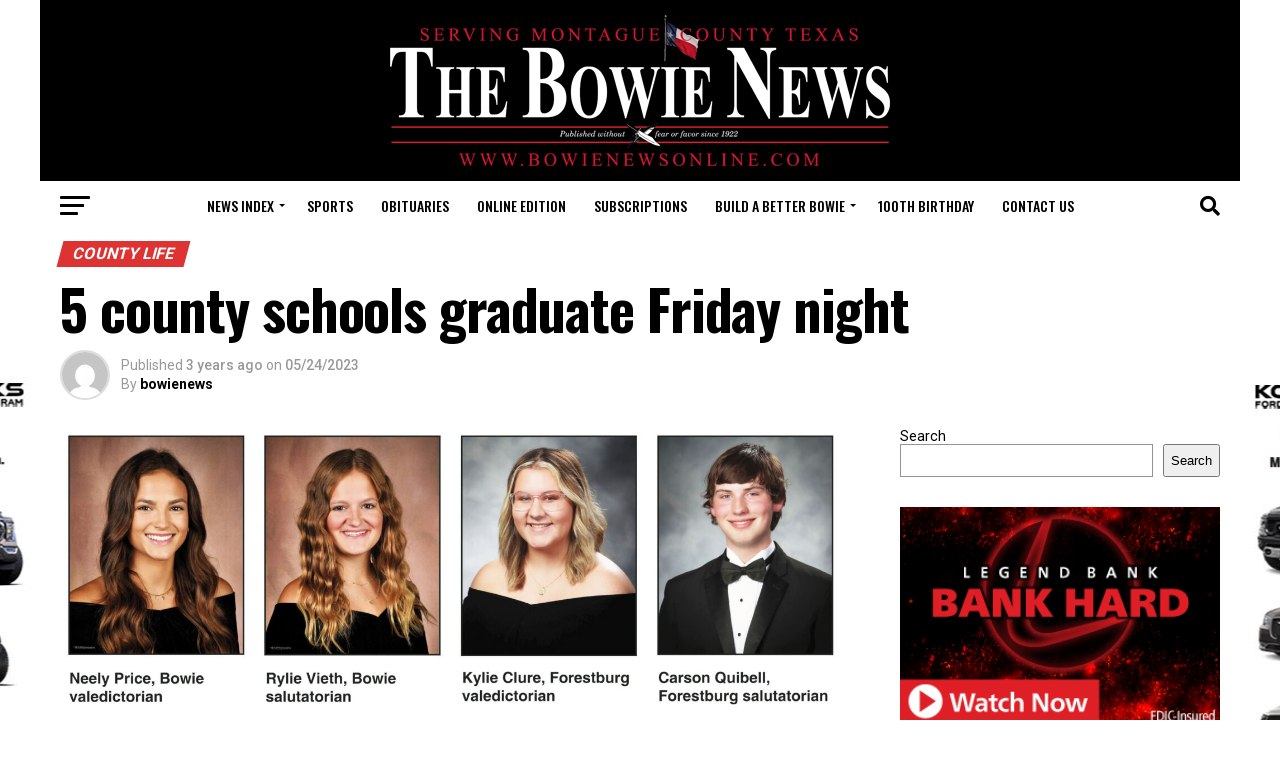

--- FILE ---
content_type: text/html; charset=UTF-8
request_url: https://bowienewsonline.com/2023/05/5-county-schools-graduate-friday-night/
body_size: 20335
content:
<!DOCTYPE html>
<html lang="en-US">
<head>
<meta charset="UTF-8" >
<meta name="viewport" id="viewport" content="width=device-width, initial-scale=1.0, maximum-scale=1.0, minimum-scale=1.0, user-scalable=no" />
<link rel="shortcut icon" href="https://bowienewsonline.com/wp-content/uploads/2022/11/favicon.jpg" /><link rel="pingback" href="https://bowienewsonline.com/xmlrpc.php" />
<meta property="og:type" content="article" />
					<meta property="og:image" content="https://bowienewsonline.com/wp-content/uploads/2023/05/seniors-for-web-1000x600.jpg" />
		<meta name="twitter:image" content="https://bowienewsonline.com/wp-content/uploads/2023/05/seniors-for-web-1000x600.jpg" />
	<meta property="og:url" content="https://bowienewsonline.com/2023/05/5-county-schools-graduate-friday-night/" />
<meta property="og:title" content="5 county schools graduate Friday night" />
<meta property="og:description" content="Five Montague County high schools will host graduation ceremonies on May 26 as seniors walk across the stage or field to receive their diplomas.In today’s Bowie News see the 2023 Graduation Keepsake section that features seniors from all the county high schools and Bellevue.Meet the valedictorians and salutatorians of Bowie, Gold-Burg, Forestburg, Nocona and Saint [&hellip;]" />
<meta name="twitter:card" content="summary_large_image">
<meta name="twitter:url" content="https://bowienewsonline.com/2023/05/5-county-schools-graduate-friday-night/">
<meta name="twitter:title" content="5 county schools graduate Friday night">
<meta name="twitter:description" content="Five Montague County high schools will host graduation ceremonies on May 26 as seniors walk across the stage or field to receive their diplomas.In today’s Bowie News see the 2023 Graduation Keepsake section that features seniors from all the county high schools and Bellevue.Meet the valedictorians and salutatorians of Bowie, Gold-Burg, Forestburg, Nocona and Saint [&hellip;]">
<title>5 county schools graduate Friday night &#8211; Bowie News</title>
<meta name='robots' content='max-image-preview:large' />
	<style>img:is([sizes="auto" i], [sizes^="auto," i]) { contain-intrinsic-size: 3000px 1500px }</style>
	<link rel='dns-prefetch' href='//widgetlogic.org' />
<link rel='dns-prefetch' href='//www.googletagmanager.com' />
<link rel='dns-prefetch' href='//fonts.googleapis.com' />
<link rel="alternate" type="application/rss+xml" title="Bowie News &raquo; Feed" href="https://bowienewsonline.com/feed/" />
<link rel="alternate" type="application/rss+xml" title="Bowie News &raquo; Comments Feed" href="https://bowienewsonline.com/comments/feed/" />
<script type="text/javascript">
/* <![CDATA[ */
window._wpemojiSettings = {"baseUrl":"https:\/\/s.w.org\/images\/core\/emoji\/16.0.1\/72x72\/","ext":".png","svgUrl":"https:\/\/s.w.org\/images\/core\/emoji\/16.0.1\/svg\/","svgExt":".svg","source":{"concatemoji":"https:\/\/bowienewsonline.com\/wp-includes\/js\/wp-emoji-release.min.js?ver=6.8.3"}};
/*! This file is auto-generated */
!function(s,n){var o,i,e;function c(e){try{var t={supportTests:e,timestamp:(new Date).valueOf()};sessionStorage.setItem(o,JSON.stringify(t))}catch(e){}}function p(e,t,n){e.clearRect(0,0,e.canvas.width,e.canvas.height),e.fillText(t,0,0);var t=new Uint32Array(e.getImageData(0,0,e.canvas.width,e.canvas.height).data),a=(e.clearRect(0,0,e.canvas.width,e.canvas.height),e.fillText(n,0,0),new Uint32Array(e.getImageData(0,0,e.canvas.width,e.canvas.height).data));return t.every(function(e,t){return e===a[t]})}function u(e,t){e.clearRect(0,0,e.canvas.width,e.canvas.height),e.fillText(t,0,0);for(var n=e.getImageData(16,16,1,1),a=0;a<n.data.length;a++)if(0!==n.data[a])return!1;return!0}function f(e,t,n,a){switch(t){case"flag":return n(e,"\ud83c\udff3\ufe0f\u200d\u26a7\ufe0f","\ud83c\udff3\ufe0f\u200b\u26a7\ufe0f")?!1:!n(e,"\ud83c\udde8\ud83c\uddf6","\ud83c\udde8\u200b\ud83c\uddf6")&&!n(e,"\ud83c\udff4\udb40\udc67\udb40\udc62\udb40\udc65\udb40\udc6e\udb40\udc67\udb40\udc7f","\ud83c\udff4\u200b\udb40\udc67\u200b\udb40\udc62\u200b\udb40\udc65\u200b\udb40\udc6e\u200b\udb40\udc67\u200b\udb40\udc7f");case"emoji":return!a(e,"\ud83e\udedf")}return!1}function g(e,t,n,a){var r="undefined"!=typeof WorkerGlobalScope&&self instanceof WorkerGlobalScope?new OffscreenCanvas(300,150):s.createElement("canvas"),o=r.getContext("2d",{willReadFrequently:!0}),i=(o.textBaseline="top",o.font="600 32px Arial",{});return e.forEach(function(e){i[e]=t(o,e,n,a)}),i}function t(e){var t=s.createElement("script");t.src=e,t.defer=!0,s.head.appendChild(t)}"undefined"!=typeof Promise&&(o="wpEmojiSettingsSupports",i=["flag","emoji"],n.supports={everything:!0,everythingExceptFlag:!0},e=new Promise(function(e){s.addEventListener("DOMContentLoaded",e,{once:!0})}),new Promise(function(t){var n=function(){try{var e=JSON.parse(sessionStorage.getItem(o));if("object"==typeof e&&"number"==typeof e.timestamp&&(new Date).valueOf()<e.timestamp+604800&&"object"==typeof e.supportTests)return e.supportTests}catch(e){}return null}();if(!n){if("undefined"!=typeof Worker&&"undefined"!=typeof OffscreenCanvas&&"undefined"!=typeof URL&&URL.createObjectURL&&"undefined"!=typeof Blob)try{var e="postMessage("+g.toString()+"("+[JSON.stringify(i),f.toString(),p.toString(),u.toString()].join(",")+"));",a=new Blob([e],{type:"text/javascript"}),r=new Worker(URL.createObjectURL(a),{name:"wpTestEmojiSupports"});return void(r.onmessage=function(e){c(n=e.data),r.terminate(),t(n)})}catch(e){}c(n=g(i,f,p,u))}t(n)}).then(function(e){for(var t in e)n.supports[t]=e[t],n.supports.everything=n.supports.everything&&n.supports[t],"flag"!==t&&(n.supports.everythingExceptFlag=n.supports.everythingExceptFlag&&n.supports[t]);n.supports.everythingExceptFlag=n.supports.everythingExceptFlag&&!n.supports.flag,n.DOMReady=!1,n.readyCallback=function(){n.DOMReady=!0}}).then(function(){return e}).then(function(){var e;n.supports.everything||(n.readyCallback(),(e=n.source||{}).concatemoji?t(e.concatemoji):e.wpemoji&&e.twemoji&&(t(e.twemoji),t(e.wpemoji)))}))}((window,document),window._wpemojiSettings);
/* ]]> */
</script>
<style id='wp-emoji-styles-inline-css' type='text/css'>

	img.wp-smiley, img.emoji {
		display: inline !important;
		border: none !important;
		box-shadow: none !important;
		height: 1em !important;
		width: 1em !important;
		margin: 0 0.07em !important;
		vertical-align: -0.1em !important;
		background: none !important;
		padding: 0 !important;
	}
</style>
<link rel='stylesheet' id='wp-block-library-css' href='https://bowienewsonline.com/wp-includes/css/dist/block-library/style.min.css?ver=6.8.3' type='text/css' media='all' />
<style id='classic-theme-styles-inline-css' type='text/css'>
/*! This file is auto-generated */
.wp-block-button__link{color:#fff;background-color:#32373c;border-radius:9999px;box-shadow:none;text-decoration:none;padding:calc(.667em + 2px) calc(1.333em + 2px);font-size:1.125em}.wp-block-file__button{background:#32373c;color:#fff;text-decoration:none}
</style>
<link rel='stylesheet' id='block-widget-css' href='https://bowienewsonline.com/wp-content/plugins/widget-logic/block_widget/css/widget.css?ver=1724889696' type='text/css' media='all' />
<style id='global-styles-inline-css' type='text/css'>
:root{--wp--preset--aspect-ratio--square: 1;--wp--preset--aspect-ratio--4-3: 4/3;--wp--preset--aspect-ratio--3-4: 3/4;--wp--preset--aspect-ratio--3-2: 3/2;--wp--preset--aspect-ratio--2-3: 2/3;--wp--preset--aspect-ratio--16-9: 16/9;--wp--preset--aspect-ratio--9-16: 9/16;--wp--preset--color--black: #000000;--wp--preset--color--cyan-bluish-gray: #abb8c3;--wp--preset--color--white: #ffffff;--wp--preset--color--pale-pink: #f78da7;--wp--preset--color--vivid-red: #cf2e2e;--wp--preset--color--luminous-vivid-orange: #ff6900;--wp--preset--color--luminous-vivid-amber: #fcb900;--wp--preset--color--light-green-cyan: #7bdcb5;--wp--preset--color--vivid-green-cyan: #00d084;--wp--preset--color--pale-cyan-blue: #8ed1fc;--wp--preset--color--vivid-cyan-blue: #0693e3;--wp--preset--color--vivid-purple: #9b51e0;--wp--preset--gradient--vivid-cyan-blue-to-vivid-purple: linear-gradient(135deg,rgba(6,147,227,1) 0%,rgb(155,81,224) 100%);--wp--preset--gradient--light-green-cyan-to-vivid-green-cyan: linear-gradient(135deg,rgb(122,220,180) 0%,rgb(0,208,130) 100%);--wp--preset--gradient--luminous-vivid-amber-to-luminous-vivid-orange: linear-gradient(135deg,rgba(252,185,0,1) 0%,rgba(255,105,0,1) 100%);--wp--preset--gradient--luminous-vivid-orange-to-vivid-red: linear-gradient(135deg,rgba(255,105,0,1) 0%,rgb(207,46,46) 100%);--wp--preset--gradient--very-light-gray-to-cyan-bluish-gray: linear-gradient(135deg,rgb(238,238,238) 0%,rgb(169,184,195) 100%);--wp--preset--gradient--cool-to-warm-spectrum: linear-gradient(135deg,rgb(74,234,220) 0%,rgb(151,120,209) 20%,rgb(207,42,186) 40%,rgb(238,44,130) 60%,rgb(251,105,98) 80%,rgb(254,248,76) 100%);--wp--preset--gradient--blush-light-purple: linear-gradient(135deg,rgb(255,206,236) 0%,rgb(152,150,240) 100%);--wp--preset--gradient--blush-bordeaux: linear-gradient(135deg,rgb(254,205,165) 0%,rgb(254,45,45) 50%,rgb(107,0,62) 100%);--wp--preset--gradient--luminous-dusk: linear-gradient(135deg,rgb(255,203,112) 0%,rgb(199,81,192) 50%,rgb(65,88,208) 100%);--wp--preset--gradient--pale-ocean: linear-gradient(135deg,rgb(255,245,203) 0%,rgb(182,227,212) 50%,rgb(51,167,181) 100%);--wp--preset--gradient--electric-grass: linear-gradient(135deg,rgb(202,248,128) 0%,rgb(113,206,126) 100%);--wp--preset--gradient--midnight: linear-gradient(135deg,rgb(2,3,129) 0%,rgb(40,116,252) 100%);--wp--preset--font-size--small: 13px;--wp--preset--font-size--medium: 20px;--wp--preset--font-size--large: 36px;--wp--preset--font-size--x-large: 42px;--wp--preset--spacing--20: 0.44rem;--wp--preset--spacing--30: 0.67rem;--wp--preset--spacing--40: 1rem;--wp--preset--spacing--50: 1.5rem;--wp--preset--spacing--60: 2.25rem;--wp--preset--spacing--70: 3.38rem;--wp--preset--spacing--80: 5.06rem;--wp--preset--shadow--natural: 6px 6px 9px rgba(0, 0, 0, 0.2);--wp--preset--shadow--deep: 12px 12px 50px rgba(0, 0, 0, 0.4);--wp--preset--shadow--sharp: 6px 6px 0px rgba(0, 0, 0, 0.2);--wp--preset--shadow--outlined: 6px 6px 0px -3px rgba(255, 255, 255, 1), 6px 6px rgba(0, 0, 0, 1);--wp--preset--shadow--crisp: 6px 6px 0px rgba(0, 0, 0, 1);}:where(.is-layout-flex){gap: 0.5em;}:where(.is-layout-grid){gap: 0.5em;}body .is-layout-flex{display: flex;}.is-layout-flex{flex-wrap: wrap;align-items: center;}.is-layout-flex > :is(*, div){margin: 0;}body .is-layout-grid{display: grid;}.is-layout-grid > :is(*, div){margin: 0;}:where(.wp-block-columns.is-layout-flex){gap: 2em;}:where(.wp-block-columns.is-layout-grid){gap: 2em;}:where(.wp-block-post-template.is-layout-flex){gap: 1.25em;}:where(.wp-block-post-template.is-layout-grid){gap: 1.25em;}.has-black-color{color: var(--wp--preset--color--black) !important;}.has-cyan-bluish-gray-color{color: var(--wp--preset--color--cyan-bluish-gray) !important;}.has-white-color{color: var(--wp--preset--color--white) !important;}.has-pale-pink-color{color: var(--wp--preset--color--pale-pink) !important;}.has-vivid-red-color{color: var(--wp--preset--color--vivid-red) !important;}.has-luminous-vivid-orange-color{color: var(--wp--preset--color--luminous-vivid-orange) !important;}.has-luminous-vivid-amber-color{color: var(--wp--preset--color--luminous-vivid-amber) !important;}.has-light-green-cyan-color{color: var(--wp--preset--color--light-green-cyan) !important;}.has-vivid-green-cyan-color{color: var(--wp--preset--color--vivid-green-cyan) !important;}.has-pale-cyan-blue-color{color: var(--wp--preset--color--pale-cyan-blue) !important;}.has-vivid-cyan-blue-color{color: var(--wp--preset--color--vivid-cyan-blue) !important;}.has-vivid-purple-color{color: var(--wp--preset--color--vivid-purple) !important;}.has-black-background-color{background-color: var(--wp--preset--color--black) !important;}.has-cyan-bluish-gray-background-color{background-color: var(--wp--preset--color--cyan-bluish-gray) !important;}.has-white-background-color{background-color: var(--wp--preset--color--white) !important;}.has-pale-pink-background-color{background-color: var(--wp--preset--color--pale-pink) !important;}.has-vivid-red-background-color{background-color: var(--wp--preset--color--vivid-red) !important;}.has-luminous-vivid-orange-background-color{background-color: var(--wp--preset--color--luminous-vivid-orange) !important;}.has-luminous-vivid-amber-background-color{background-color: var(--wp--preset--color--luminous-vivid-amber) !important;}.has-light-green-cyan-background-color{background-color: var(--wp--preset--color--light-green-cyan) !important;}.has-vivid-green-cyan-background-color{background-color: var(--wp--preset--color--vivid-green-cyan) !important;}.has-pale-cyan-blue-background-color{background-color: var(--wp--preset--color--pale-cyan-blue) !important;}.has-vivid-cyan-blue-background-color{background-color: var(--wp--preset--color--vivid-cyan-blue) !important;}.has-vivid-purple-background-color{background-color: var(--wp--preset--color--vivid-purple) !important;}.has-black-border-color{border-color: var(--wp--preset--color--black) !important;}.has-cyan-bluish-gray-border-color{border-color: var(--wp--preset--color--cyan-bluish-gray) !important;}.has-white-border-color{border-color: var(--wp--preset--color--white) !important;}.has-pale-pink-border-color{border-color: var(--wp--preset--color--pale-pink) !important;}.has-vivid-red-border-color{border-color: var(--wp--preset--color--vivid-red) !important;}.has-luminous-vivid-orange-border-color{border-color: var(--wp--preset--color--luminous-vivid-orange) !important;}.has-luminous-vivid-amber-border-color{border-color: var(--wp--preset--color--luminous-vivid-amber) !important;}.has-light-green-cyan-border-color{border-color: var(--wp--preset--color--light-green-cyan) !important;}.has-vivid-green-cyan-border-color{border-color: var(--wp--preset--color--vivid-green-cyan) !important;}.has-pale-cyan-blue-border-color{border-color: var(--wp--preset--color--pale-cyan-blue) !important;}.has-vivid-cyan-blue-border-color{border-color: var(--wp--preset--color--vivid-cyan-blue) !important;}.has-vivid-purple-border-color{border-color: var(--wp--preset--color--vivid-purple) !important;}.has-vivid-cyan-blue-to-vivid-purple-gradient-background{background: var(--wp--preset--gradient--vivid-cyan-blue-to-vivid-purple) !important;}.has-light-green-cyan-to-vivid-green-cyan-gradient-background{background: var(--wp--preset--gradient--light-green-cyan-to-vivid-green-cyan) !important;}.has-luminous-vivid-amber-to-luminous-vivid-orange-gradient-background{background: var(--wp--preset--gradient--luminous-vivid-amber-to-luminous-vivid-orange) !important;}.has-luminous-vivid-orange-to-vivid-red-gradient-background{background: var(--wp--preset--gradient--luminous-vivid-orange-to-vivid-red) !important;}.has-very-light-gray-to-cyan-bluish-gray-gradient-background{background: var(--wp--preset--gradient--very-light-gray-to-cyan-bluish-gray) !important;}.has-cool-to-warm-spectrum-gradient-background{background: var(--wp--preset--gradient--cool-to-warm-spectrum) !important;}.has-blush-light-purple-gradient-background{background: var(--wp--preset--gradient--blush-light-purple) !important;}.has-blush-bordeaux-gradient-background{background: var(--wp--preset--gradient--blush-bordeaux) !important;}.has-luminous-dusk-gradient-background{background: var(--wp--preset--gradient--luminous-dusk) !important;}.has-pale-ocean-gradient-background{background: var(--wp--preset--gradient--pale-ocean) !important;}.has-electric-grass-gradient-background{background: var(--wp--preset--gradient--electric-grass) !important;}.has-midnight-gradient-background{background: var(--wp--preset--gradient--midnight) !important;}.has-small-font-size{font-size: var(--wp--preset--font-size--small) !important;}.has-medium-font-size{font-size: var(--wp--preset--font-size--medium) !important;}.has-large-font-size{font-size: var(--wp--preset--font-size--large) !important;}.has-x-large-font-size{font-size: var(--wp--preset--font-size--x-large) !important;}
:where(.wp-block-post-template.is-layout-flex){gap: 1.25em;}:where(.wp-block-post-template.is-layout-grid){gap: 1.25em;}
:where(.wp-block-columns.is-layout-flex){gap: 2em;}:where(.wp-block-columns.is-layout-grid){gap: 2em;}
:root :where(.wp-block-pullquote){font-size: 1.5em;line-height: 1.6;}
</style>
<link rel='stylesheet' id='wp-components-css' href='https://bowienewsonline.com/wp-includes/css/dist/components/style.min.css?ver=6.8.3' type='text/css' media='all' />
<link rel='stylesheet' id='godaddy-styles-css' href='https://bowienewsonline.com/wp-content/mu-plugins/vendor/wpex/godaddy-launch/includes/Dependencies/GoDaddy/Styles/build/latest.css?ver=2.0.2' type='text/css' media='all' />
<link rel='stylesheet' id='mvp-custom-style-css' href='https://bowienewsonline.com/wp-content/themes/zox-news/style.css?ver=6.8.3' type='text/css' media='all' />
<style id='mvp-custom-style-inline-css' type='text/css'>


#mvp-wallpaper {
	background: url(https://bowienewsonline.com/wp-content/uploads/2022/11/kory-hooks-newest.jpg) no-repeat 50% 0;
	}

#mvp-foot-copy a {
	color: #dd3333;
	}

#mvp-content-main p a,
#mvp-content-main ul a,
#mvp-content-main ol a,
.mvp-post-add-main p a,
.mvp-post-add-main ul a,
.mvp-post-add-main ol a {
	box-shadow: inset 0 -4px 0 #dd3333;
	}

#mvp-content-main p a:hover,
#mvp-content-main ul a:hover,
#mvp-content-main ol a:hover,
.mvp-post-add-main p a:hover,
.mvp-post-add-main ul a:hover,
.mvp-post-add-main ol a:hover {
	background: #dd3333;
	}

a,
a:visited,
.post-info-name a,
.woocommerce .woocommerce-breadcrumb a {
	color: #dd3333;
	}

#mvp-side-wrap a:hover {
	color: #dd3333;
	}

.mvp-fly-top:hover,
.mvp-vid-box-wrap,
ul.mvp-soc-mob-list li.mvp-soc-mob-com {
	background: #dd3333;
	}

nav.mvp-fly-nav-menu ul li.menu-item-has-children:after,
.mvp-feat1-left-wrap span.mvp-cd-cat,
.mvp-widget-feat1-top-story span.mvp-cd-cat,
.mvp-widget-feat2-left-cont span.mvp-cd-cat,
.mvp-widget-dark-feat span.mvp-cd-cat,
.mvp-widget-dark-sub span.mvp-cd-cat,
.mvp-vid-wide-text span.mvp-cd-cat,
.mvp-feat2-top-text span.mvp-cd-cat,
.mvp-feat3-main-story span.mvp-cd-cat,
.mvp-feat3-sub-text span.mvp-cd-cat,
.mvp-feat4-main-text span.mvp-cd-cat,
.woocommerce-message:before,
.woocommerce-info:before,
.woocommerce-message:before {
	color: #dd3333;
	}

#searchform input,
.mvp-authors-name {
	border-bottom: 1px solid #dd3333;
	}

.mvp-fly-top:hover {
	border-top: 1px solid #dd3333;
	border-left: 1px solid #dd3333;
	border-bottom: 1px solid #dd3333;
	}

.woocommerce .widget_price_filter .ui-slider .ui-slider-handle,
.woocommerce #respond input#submit.alt,
.woocommerce a.button.alt,
.woocommerce button.button.alt,
.woocommerce input.button.alt,
.woocommerce #respond input#submit.alt:hover,
.woocommerce a.button.alt:hover,
.woocommerce button.button.alt:hover,
.woocommerce input.button.alt:hover {
	background-color: #dd3333;
	}

.woocommerce-error,
.woocommerce-info,
.woocommerce-message {
	border-top-color: #dd3333;
	}

ul.mvp-feat1-list-buts li.active span.mvp-feat1-list-but,
span.mvp-widget-home-title,
span.mvp-post-cat,
span.mvp-feat1-pop-head {
	background: #dd3333;
	}

.woocommerce span.onsale {
	background-color: #dd3333;
	}

.mvp-widget-feat2-side-more-but,
.woocommerce .star-rating span:before,
span.mvp-prev-next-label,
.mvp-cat-date-wrap .sticky {
	color: #dd3333 !important;
	}

#mvp-main-nav-top,
#mvp-fly-wrap,
.mvp-soc-mob-right,
#mvp-main-nav-small-cont {
	background: #000000;
	}

#mvp-main-nav-small .mvp-fly-but-wrap span,
#mvp-main-nav-small .mvp-search-but-wrap span,
.mvp-nav-top-left .mvp-fly-but-wrap span,
#mvp-fly-wrap .mvp-fly-but-wrap span {
	background: #555555;
	}

.mvp-nav-top-right .mvp-nav-search-but,
span.mvp-fly-soc-head,
.mvp-soc-mob-right i,
#mvp-main-nav-small span.mvp-nav-search-but,
#mvp-main-nav-small .mvp-nav-menu ul li a  {
	color: #555555;
	}

#mvp-main-nav-small .mvp-nav-menu ul li.menu-item-has-children a:after {
	border-color: #555555 transparent transparent transparent;
	}

#mvp-nav-top-wrap span.mvp-nav-search-but:hover,
#mvp-main-nav-small span.mvp-nav-search-but:hover {
	color: #dd3333;
	}

#mvp-nav-top-wrap .mvp-fly-but-wrap:hover span,
#mvp-main-nav-small .mvp-fly-but-wrap:hover span,
span.mvp-woo-cart-num:hover {
	background: #dd3333;
	}

#mvp-main-nav-bot-cont {
	background: #ffffff;
	}

#mvp-nav-bot-wrap .mvp-fly-but-wrap span,
#mvp-nav-bot-wrap .mvp-search-but-wrap span {
	background: #000000;
	}

#mvp-nav-bot-wrap span.mvp-nav-search-but,
#mvp-nav-bot-wrap .mvp-nav-menu ul li a {
	color: #000000;
	}

#mvp-nav-bot-wrap .mvp-nav-menu ul li.menu-item-has-children a:after {
	border-color: #000000 transparent transparent transparent;
	}

.mvp-nav-menu ul li:hover a {
	border-bottom: 5px solid #dd3333;
	}

#mvp-nav-bot-wrap .mvp-fly-but-wrap:hover span {
	background: #dd3333;
	}

#mvp-nav-bot-wrap span.mvp-nav-search-but:hover {
	color: #dd3333;
	}

body,
.mvp-feat1-feat-text p,
.mvp-feat2-top-text p,
.mvp-feat3-main-text p,
.mvp-feat3-sub-text p,
#searchform input,
.mvp-author-info-text,
span.mvp-post-excerpt,
.mvp-nav-menu ul li ul.sub-menu li a,
nav.mvp-fly-nav-menu ul li a,
.mvp-ad-label,
span.mvp-feat-caption,
.mvp-post-tags a,
.mvp-post-tags a:visited,
span.mvp-author-box-name a,
#mvp-author-box-text p,
.mvp-post-gallery-text p,
ul.mvp-soc-mob-list li span,
#comments,
h3#reply-title,
h2.comments,
#mvp-foot-copy p,
span.mvp-fly-soc-head,
.mvp-post-tags-header,
span.mvp-prev-next-label,
span.mvp-post-add-link-but,
#mvp-comments-button a,
#mvp-comments-button span.mvp-comment-but-text,
.woocommerce ul.product_list_widget span.product-title,
.woocommerce ul.product_list_widget li a,
.woocommerce #reviews #comments ol.commentlist li .comment-text p.meta,
.woocommerce div.product p.price,
.woocommerce div.product p.price ins,
.woocommerce div.product p.price del,
.woocommerce ul.products li.product .price del,
.woocommerce ul.products li.product .price ins,
.woocommerce ul.products li.product .price,
.woocommerce #respond input#submit,
.woocommerce a.button,
.woocommerce button.button,
.woocommerce input.button,
.woocommerce .widget_price_filter .price_slider_amount .button,
.woocommerce span.onsale,
.woocommerce-review-link,
#woo-content p.woocommerce-result-count,
.woocommerce div.product .woocommerce-tabs ul.tabs li a,
a.mvp-inf-more-but,
span.mvp-cont-read-but,
span.mvp-cd-cat,
span.mvp-cd-date,
.mvp-feat4-main-text p,
span.mvp-woo-cart-num,
span.mvp-widget-home-title2,
.wp-caption,
#mvp-content-main p.wp-caption-text,
.gallery-caption,
.mvp-post-add-main p.wp-caption-text,
#bbpress-forums,
#bbpress-forums p,
.protected-post-form input,
#mvp-feat6-text p {
	font-family: 'Roboto', sans-serif;
	font-display: swap;
	}

.mvp-blog-story-text p,
span.mvp-author-page-desc,
#mvp-404 p,
.mvp-widget-feat1-bot-text p,
.mvp-widget-feat2-left-text p,
.mvp-flex-story-text p,
.mvp-search-text p,
#mvp-content-main p,
.mvp-post-add-main p,
#mvp-content-main ul li,
#mvp-content-main ol li,
.rwp-summary,
.rwp-u-review__comment,
.mvp-feat5-mid-main-text p,
.mvp-feat5-small-main-text p,
#mvp-content-main .wp-block-button__link,
.wp-block-audio figcaption,
.wp-block-video figcaption,
.wp-block-embed figcaption,
.wp-block-verse pre,
pre.wp-block-verse {
	font-family: 'PT Serif', sans-serif;
	font-display: swap;
	}

.mvp-nav-menu ul li a,
#mvp-foot-menu ul li a {
	font-family: 'Oswald', sans-serif;
	font-display: swap;
	}


.mvp-feat1-sub-text h2,
.mvp-feat1-pop-text h2,
.mvp-feat1-list-text h2,
.mvp-widget-feat1-top-text h2,
.mvp-widget-feat1-bot-text h2,
.mvp-widget-dark-feat-text h2,
.mvp-widget-dark-sub-text h2,
.mvp-widget-feat2-left-text h2,
.mvp-widget-feat2-right-text h2,
.mvp-blog-story-text h2,
.mvp-flex-story-text h2,
.mvp-vid-wide-more-text p,
.mvp-prev-next-text p,
.mvp-related-text,
.mvp-post-more-text p,
h2.mvp-authors-latest a,
.mvp-feat2-bot-text h2,
.mvp-feat3-sub-text h2,
.mvp-feat3-main-text h2,
.mvp-feat4-main-text h2,
.mvp-feat5-text h2,
.mvp-feat5-mid-main-text h2,
.mvp-feat5-small-main-text h2,
.mvp-feat5-mid-sub-text h2,
#mvp-feat6-text h2,
.alp-related-posts-wrapper .alp-related-post .post-title {
	font-family: 'Oswald', sans-serif;
	font-display: swap;
	}

.mvp-feat2-top-text h2,
.mvp-feat1-feat-text h2,
h1.mvp-post-title,
h1.mvp-post-title-wide,
.mvp-drop-nav-title h4,
#mvp-content-main blockquote p,
.mvp-post-add-main blockquote p,
#mvp-content-main p.has-large-font-size,
#mvp-404 h1,
#woo-content h1.page-title,
.woocommerce div.product .product_title,
.woocommerce ul.products li.product h3,
.alp-related-posts .current .post-title {
	font-family: 'Oswald', sans-serif;
	font-display: swap;
	}

span.mvp-feat1-pop-head,
.mvp-feat1-pop-text:before,
span.mvp-feat1-list-but,
span.mvp-widget-home-title,
.mvp-widget-feat2-side-more,
span.mvp-post-cat,
span.mvp-page-head,
h1.mvp-author-top-head,
.mvp-authors-name,
#mvp-content-main h1,
#mvp-content-main h2,
#mvp-content-main h3,
#mvp-content-main h4,
#mvp-content-main h5,
#mvp-content-main h6,
.woocommerce .related h2,
.woocommerce div.product .woocommerce-tabs .panel h2,
.woocommerce div.product .product_title,
.mvp-feat5-side-list .mvp-feat1-list-img:after {
	font-family: 'Roboto', sans-serif;
	font-display: swap;
	}

	

	@media screen and (min-width: 1200px) {
	#mvp-site {
		float: none;
		margin: 0 auto;
		width: 1200px;
		}
	#mvp-leader-wrap {
		left: auto;
		width: 1200px;
		}
	.mvp-main-box {
		width: 1160px;
		}
	#mvp-main-nav-top,
	#mvp-main-nav-bot,
	#mvp-main-nav-small {
		width: 1200px;
		}
	}
		

	#mvp-leader-wrap {
		position: relative;
		}
	#mvp-site-main {
		margin-top: 0;
		}
	#mvp-leader-wrap {
		top: 0 !important;
		}
		

	.mvp-nav-links {
		display: none;
		}
		

	@media screen and (max-width: 479px) {
		.single #mvp-content-body-top {
			max-height: 400px;
			}
		.single .mvp-cont-read-but-wrap {
			display: inline;
			}
		}
		

	.alp-advert {
		display: none;
	}
	.alp-related-posts-wrapper .alp-related-posts .current {
		margin: 0 0 10px;
	}
		
</style>
<link rel='stylesheet' id='mvp-reset-css' href='https://bowienewsonline.com/wp-content/themes/zox-news/css/reset.css?ver=6.8.3' type='text/css' media='all' />
<link rel='stylesheet' id='fontawesome-css' href='https://bowienewsonline.com/wp-content/themes/zox-news/font-awesome/css/all.css?ver=6.8.3' type='text/css' media='all' />
<link rel='stylesheet' id='mvp-fonts-css' href='//fonts.googleapis.com/css?family=Roboto%3A300%2C400%2C700%2C900%7COswald%3A400%2C700%7CAdvent+Pro%3A700%7COpen+Sans%3A700%7CAnton%3A400Oswald%3A100%2C200%2C300%2C400%2C500%2C600%2C700%2C800%2C900%7COswald%3A100%2C200%2C300%2C400%2C500%2C600%2C700%2C800%2C900%7CRoboto%3A100%2C200%2C300%2C400%2C500%2C600%2C700%2C800%2C900%7CRoboto%3A100%2C200%2C300%2C400%2C500%2C600%2C700%2C800%2C900%7CPT+Serif%3A100%2C200%2C300%2C400%2C500%2C600%2C700%2C800%2C900%7COswald%3A100%2C200%2C300%2C400%2C500%2C600%2C700%2C800%2C900%26subset%3Dlatin%2Clatin-ext%2Ccyrillic%2Ccyrillic-ext%2Cgreek-ext%2Cgreek%2Cvietnamese%26display%3Dswap' type='text/css' media='all' />
<link rel='stylesheet' id='mvp-media-queries-css' href='https://bowienewsonline.com/wp-content/themes/zox-news/css/media-queries.css?ver=6.8.3' type='text/css' media='all' />
<script type="text/javascript" src="https://bowienewsonline.com/wp-includes/js/jquery/jquery.min.js?ver=3.7.1" id="jquery-core-js"></script>
<script type="text/javascript" src="https://bowienewsonline.com/wp-includes/js/jquery/jquery-migrate.min.js?ver=3.4.1" id="jquery-migrate-js"></script>

<!-- Google tag (gtag.js) snippet added by Site Kit -->
<!-- Google Analytics snippet added by Site Kit -->
<script type="text/javascript" src="https://www.googletagmanager.com/gtag/js?id=G-FZRX52T1D5" id="google_gtagjs-js" async></script>
<script type="text/javascript" id="google_gtagjs-js-after">
/* <![CDATA[ */
window.dataLayer = window.dataLayer || [];function gtag(){dataLayer.push(arguments);}
gtag("set","linker",{"domains":["bowienewsonline.com"]});
gtag("js", new Date());
gtag("set", "developer_id.dZTNiMT", true);
gtag("config", "G-FZRX52T1D5");
/* ]]> */
</script>
<link rel="https://api.w.org/" href="https://bowienewsonline.com/wp-json/" /><link rel="alternate" title="JSON" type="application/json" href="https://bowienewsonline.com/wp-json/wp/v2/posts/71742" /><link rel="EditURI" type="application/rsd+xml" title="RSD" href="https://bowienewsonline.com/xmlrpc.php?rsd" />
<meta name="generator" content="WordPress 6.8.3" />
<link rel="canonical" href="https://bowienewsonline.com/2023/05/5-county-schools-graduate-friday-night/" />
<link rel='shortlink' href='https://bowienewsonline.com/?p=71742' />
<link rel="alternate" title="oEmbed (JSON)" type="application/json+oembed" href="https://bowienewsonline.com/wp-json/oembed/1.0/embed?url=https%3A%2F%2Fbowienewsonline.com%2F2023%2F05%2F5-county-schools-graduate-friday-night%2F" />
<link rel="alternate" title="oEmbed (XML)" type="text/xml+oembed" href="https://bowienewsonline.com/wp-json/oembed/1.0/embed?url=https%3A%2F%2Fbowienewsonline.com%2F2023%2F05%2F5-county-schools-graduate-friday-night%2F&#038;format=xml" />
<meta name="generator" content="Site Kit by Google 1.167.0" /><style type="text/css">
       	.mvp-blog-story-out	.mvp-blog-story-img
		{
            background-color: #ffffff00;
        }
        /* Add more custom CSS rules here */
    </style></head>
<body class="wp-singular post-template-default single single-post postid-71742 single-format-standard wp-embed-responsive wp-theme-zox-news">
	<div id="mvp-fly-wrap">
	<div id="mvp-fly-menu-top" class="left relative">
		<div class="mvp-fly-top-out left relative">
			<div class="mvp-fly-top-in">
				<div id="mvp-fly-logo" class="left relative">
											<a href="https://bowienewsonline.com/"><img src="https://bowienewsonline.com/wp-content/uploads/2022/11/bowie-news.png" alt="Bowie News" data-rjs="2" /></a>
									</div><!--mvp-fly-logo-->
			</div><!--mvp-fly-top-in-->
			<div class="mvp-fly-but-wrap mvp-fly-but-menu mvp-fly-but-click">
				<span></span>
				<span></span>
				<span></span>
				<span></span>
			</div><!--mvp-fly-but-wrap-->
		</div><!--mvp-fly-top-out-->
	</div><!--mvp-fly-menu-top-->
	<div id="mvp-fly-menu-wrap">
		<nav class="mvp-fly-nav-menu left relative">
			<div class="menu-main-container"><ul id="menu-main" class="menu"><li id="menu-item-41" class="menu-item menu-item-type-post_type menu-item-object-page menu-item-has-children menu-item-41"><a href="https://bowienewsonline.com/news-index/">NEWS INDEX</a>
<ul class="sub-menu">
	<li id="menu-item-35" class="menu-item menu-item-type-taxonomy menu-item-object-category menu-item-35"><a href="https://bowienewsonline.com/category/news/">NEWS</a></li>
	<li id="menu-item-37" class="menu-item menu-item-type-taxonomy menu-item-object-category menu-item-37"><a href="https://bowienewsonline.com/category/school-news/">SCHOOL NEWS</a></li>
	<li id="menu-item-32" class="menu-item menu-item-type-taxonomy menu-item-object-category current-post-ancestor current-menu-parent current-post-parent menu-item-32"><a href="https://bowienewsonline.com/category/county-life/">COUNTY LIFE</a></li>
	<li id="menu-item-36" class="menu-item menu-item-type-taxonomy menu-item-object-category menu-item-36"><a href="https://bowienewsonline.com/category/obituaries/">OBITUARIES</a></li>
	<li id="menu-item-20155" class="menu-item menu-item-type-custom menu-item-object-custom menu-item-20155"><a href="https://bowienewsonline.com/wp-content/uploads/2025/12/classifieds-121125.pdf">Classifieds</a></li>
	<li id="menu-item-1322" class="menu-item menu-item-type-post_type menu-item-object-page menu-item-1322"><a href="https://bowienewsonline.com/1316-2/">On The Table</a></li>
	<li id="menu-item-29" class="menu-item menu-item-type-post_type menu-item-object-page menu-item-29"><a href="https://bowienewsonline.com/calendar/">CALENDAR</a></li>
	<li id="menu-item-33" class="menu-item menu-item-type-taxonomy menu-item-object-category menu-item-33"><a href="https://bowienewsonline.com/category/edibles/">EDIBLES</a></li>
	<li id="menu-item-1323" class="menu-item menu-item-type-post_type menu-item-object-page menu-item-1323"><a href="https://bowienewsonline.com/home-garden/">HOME &#038; GARDEN</a></li>
	<li id="menu-item-18509" class="menu-item menu-item-type-post_type menu-item-object-page menu-item-18509"><a href="https://bowienewsonline.com/photo-gallery/">Photo Gallery</a></li>
</ul>
</li>
<li id="menu-item-38" class="menu-item menu-item-type-taxonomy menu-item-object-category menu-item-38"><a href="https://bowienewsonline.com/category/sports/">SPORTS</a></li>
<li id="menu-item-30642" class="menu-item menu-item-type-taxonomy menu-item-object-category menu-item-30642"><a href="https://bowienewsonline.com/category/obituaries/">OBITUARIES</a></li>
<li id="menu-item-30641" class="menu-item menu-item-type-custom menu-item-object-custom menu-item-30641"><a href="https://publisher.etype.services/Bowie-News">Online Edition</a></li>
<li id="menu-item-30636" class="menu-item menu-item-type-post_type menu-item-object-page menu-item-30636"><a href="https://bowienewsonline.com/subscriptions/">SUBSCRIPTIONS</a></li>
<li id="menu-item-30637" class="menu-item menu-item-type-custom menu-item-object-custom menu-item-has-children menu-item-30637"><a href="http://www.buildabetterbowie.com">Build A Better Bowie</a>
<ul class="sub-menu">
	<li id="menu-item-30640" class="menu-item menu-item-type-post_type menu-item-object-page menu-item-30640"><a href="https://bowienewsonline.com/mission/">Mission</a></li>
	<li id="menu-item-30638" class="menu-item menu-item-type-taxonomy menu-item-object-category menu-item-30638"><a href="https://bowienewsonline.com/category/citizenposts/">Show us something good</a></li>
	<li id="menu-item-30639" class="menu-item menu-item-type-taxonomy menu-item-object-category menu-item-30639"><a href="https://bowienewsonline.com/category/good/">News stories</a></li>
	<li id="menu-item-33455" class="menu-item menu-item-type-post_type menu-item-object-page menu-item-33455"><a href="https://bowienewsonline.com/16464-2/">Bizarre Vacation Photos</a></li>
</ul>
</li>
<li id="menu-item-64061" class="menu-item menu-item-type-taxonomy menu-item-object-category menu-item-64061"><a href="https://bowienewsonline.com/category/100_years/">100th Birthday</a></li>
<li id="menu-item-68777" class="menu-item menu-item-type-post_type menu-item-object-page menu-item-68777"><a href="https://bowienewsonline.com/contact-us/">CONTACT US</a></li>
</ul></div>		</nav>
	</div><!--mvp-fly-menu-wrap-->
	<div id="mvp-fly-soc-wrap">
		<span class="mvp-fly-soc-head">Connect with us</span>
		<ul class="mvp-fly-soc-list left relative">
																										</ul>
	</div><!--mvp-fly-soc-wrap-->
</div><!--mvp-fly-wrap-->	<div id="mvp-site" class="left relative">
		<div id="mvp-search-wrap">
			<div id="mvp-search-box">
				<form method="get" id="searchform" action="https://bowienewsonline.com/">
	<input type="text" name="s" id="s" value="Search" onfocus='if (this.value == "Search") { this.value = ""; }' onblur='if (this.value == "") { this.value = "Search"; }' />
	<input type="hidden" id="searchsubmit" value="Search" />
</form>			</div><!--mvp-search-box-->
			<div class="mvp-search-but-wrap mvp-search-click">
				<span></span>
				<span></span>
			</div><!--mvp-search-but-wrap-->
		</div><!--mvp-search-wrap-->
					<div id="mvp-wallpaper">
									<a href="https://www.koryhooks.com/" class="mvp-wall-link" target="_blank"></a>
							</div><!--mvp-wallpaper-->
				<div id="mvp-site-wall" class="left relative">
						<div id="mvp-site-main" class="left relative">
			<header id="mvp-main-head-wrap" class="left relative">
									<nav id="mvp-main-nav-wrap" class="left relative">
						<div id="mvp-main-nav-top" class="left relative">
							<div class="mvp-main-box">
								<div id="mvp-nav-top-wrap" class="left relative">
									<div class="mvp-nav-top-right-out left relative">
										<div class="mvp-nav-top-right-in">
											<div class="mvp-nav-top-cont left relative">
												<div class="mvp-nav-top-left-out relative">
													<div class="mvp-nav-top-left">
														<div class="mvp-nav-soc-wrap">
																																																																										</div><!--mvp-nav-soc-wrap-->
														<div class="mvp-fly-but-wrap mvp-fly-but-click left relative">
															<span></span>
															<span></span>
															<span></span>
															<span></span>
														</div><!--mvp-fly-but-wrap-->
													</div><!--mvp-nav-top-left-->
													<div class="mvp-nav-top-left-in">
														<div class="mvp-nav-top-mid left relative" itemscope itemtype="http://schema.org/Organization">
																															<a class="mvp-nav-logo-reg" itemprop="url" href="https://bowienewsonline.com/"><img itemprop="logo" src="https://bowienewsonline.com/wp-content/uploads/2022/11/bowie-news.png" alt="Bowie News" data-rjs="2" /></a>
																																														<a class="mvp-nav-logo-small" href="https://bowienewsonline.com/"><img src="https://bowienewsonline.com/wp-content/uploads/2022/11/bowie-news.png" alt="Bowie News" data-rjs="2" /></a>
																																														<h2 class="mvp-logo-title">Bowie News</h2>
																																														<div class="mvp-drop-nav-title left">
																	<h4>5 county schools graduate Friday night</h4>
																</div><!--mvp-drop-nav-title-->
																													</div><!--mvp-nav-top-mid-->
													</div><!--mvp-nav-top-left-in-->
												</div><!--mvp-nav-top-left-out-->
											</div><!--mvp-nav-top-cont-->
										</div><!--mvp-nav-top-right-in-->
										<div class="mvp-nav-top-right">
																						<span class="mvp-nav-search-but fa fa-search fa-2 mvp-search-click"></span>
										</div><!--mvp-nav-top-right-->
									</div><!--mvp-nav-top-right-out-->
								</div><!--mvp-nav-top-wrap-->
							</div><!--mvp-main-box-->
						</div><!--mvp-main-nav-top-->
						<div id="mvp-main-nav-bot" class="left relative">
							<div id="mvp-main-nav-bot-cont" class="left">
								<div class="mvp-main-box">
									<div id="mvp-nav-bot-wrap" class="left">
										<div class="mvp-nav-bot-right-out left">
											<div class="mvp-nav-bot-right-in">
												<div class="mvp-nav-bot-cont left">
													<div class="mvp-nav-bot-left-out">
														<div class="mvp-nav-bot-left left relative">
															<div class="mvp-fly-but-wrap mvp-fly-but-click left relative">
																<span></span>
																<span></span>
																<span></span>
																<span></span>
															</div><!--mvp-fly-but-wrap-->
														</div><!--mvp-nav-bot-left-->
														<div class="mvp-nav-bot-left-in">
															<div class="mvp-nav-menu left">
																<div class="menu-main-container"><ul id="menu-main-1" class="menu"><li class="menu-item menu-item-type-post_type menu-item-object-page menu-item-has-children menu-item-41"><a href="https://bowienewsonline.com/news-index/">NEWS INDEX</a>
<ul class="sub-menu">
	<li class="menu-item menu-item-type-taxonomy menu-item-object-category menu-item-35 mvp-mega-dropdown"><a href="https://bowienewsonline.com/category/news/">NEWS</a><div class="mvp-mega-dropdown"><div class="mvp-main-box"><ul class="mvp-mega-list"><li><a href="https://bowienewsonline.com/2025/12/boil-water-order-issued-in-bowie/"><div class="mvp-mega-img"><img width="400" height="240" src="https://bowienewsonline.com/wp-content/uploads/2024/06/boil-order-issued-400x240.jpg" class="attachment-mvp-mid-thumb size-mvp-mid-thumb wp-post-image" alt="" decoding="async" loading="lazy" srcset="https://bowienewsonline.com/wp-content/uploads/2024/06/boil-order-issued-400x240.jpg 400w, https://bowienewsonline.com/wp-content/uploads/2024/06/boil-order-issued-1000x600.jpg 1000w, https://bowienewsonline.com/wp-content/uploads/2024/06/boil-order-issued-590x354.jpg 590w" sizes="auto, (max-width: 400px) 100vw, 400px" /></div><p>Boil water order issued in bowie</p></a></li><li><a href="https://bowienewsonline.com/2025/12/county-votes-to-scrap-derth-of-filing-cabinets/"><div class="mvp-mega-img"><img width="400" height="240" src="https://bowienewsonline.com/wp-content/uploads/2025/12/qtq80-UrIvnX-400x240.jpeg" class="attachment-mvp-mid-thumb size-mvp-mid-thumb wp-post-image" alt="" decoding="async" loading="lazy" srcset="https://bowienewsonline.com/wp-content/uploads/2025/12/qtq80-UrIvnX-400x240.jpeg 400w, https://bowienewsonline.com/wp-content/uploads/2025/12/qtq80-UrIvnX-1000x600.jpeg 1000w, https://bowienewsonline.com/wp-content/uploads/2025/12/qtq80-UrIvnX-590x354.jpeg 590w" sizes="auto, (max-width: 400px) 100vw, 400px" /></div><p>County votes to scrap derth of filing cabinets</p></a></li><li><a href="https://bowienewsonline.com/2025/12/18-cases-presented-to-county-grand-jury-15-indicted/"><div class="mvp-mega-img"><img width="240" height="240" src="https://bowienewsonline.com/wp-content/uploads/2020/06/justice-graphic.jpg" class="attachment-mvp-mid-thumb size-mvp-mid-thumb wp-post-image" alt="" decoding="async" loading="lazy" srcset="https://bowienewsonline.com/wp-content/uploads/2020/06/justice-graphic.jpg 425w, https://bowienewsonline.com/wp-content/uploads/2020/06/justice-graphic-300x300.jpg 300w, https://bowienewsonline.com/wp-content/uploads/2020/06/justice-graphic-150x150.jpg 150w" sizes="auto, (max-width: 240px) 100vw, 240px" /></div><p>18 cases presented to county grand jury, 15 indicted</p></a></li><li><a href="https://bowienewsonline.com/2025/12/judge-names-receiver-in-water-corp-case/"><div class="mvp-mega-img"><img width="400" height="228" src="https://bowienewsonline.com/wp-content/uploads/2015/03/water-flowing-out-of-faucet-for-web.jpg" class="attachment-mvp-mid-thumb size-mvp-mid-thumb wp-post-image" alt="" decoding="async" loading="lazy" srcset="https://bowienewsonline.com/wp-content/uploads/2015/03/water-flowing-out-of-faucet-for-web.jpg 615w, https://bowienewsonline.com/wp-content/uploads/2015/03/water-flowing-out-of-faucet-for-web-300x171.jpg 300w" sizes="auto, (max-width: 400px) 100vw, 400px" /></div><p>Judge names receiver in water corp. case</p></a></li><li><a href="https://bowienewsonline.com/2025/12/crane-returns-to-remove-second-gear-box-at-water-plant/"><div class="mvp-mega-img"><img width="400" height="240" src="https://bowienewsonline.com/wp-content/uploads/2025/12/DSC_4538-400x240.jpg" class="attachment-mvp-mid-thumb size-mvp-mid-thumb wp-post-image" alt="" decoding="async" loading="lazy" srcset="https://bowienewsonline.com/wp-content/uploads/2025/12/DSC_4538-400x240.jpg 400w, https://bowienewsonline.com/wp-content/uploads/2025/12/DSC_4538-1000x600.jpg 1000w, https://bowienewsonline.com/wp-content/uploads/2025/12/DSC_4538-590x354.jpg 590w" sizes="auto, (max-width: 400px) 100vw, 400px" /></div><p>Crane returns to remove second gear box at water plant</p></a></li></ul></div></div></li>
	<li class="menu-item menu-item-type-taxonomy menu-item-object-category menu-item-37 mvp-mega-dropdown"><a href="https://bowienewsonline.com/category/school-news/">SCHOOL NEWS</a><div class="mvp-mega-dropdown"><div class="mvp-main-box"><ul class="mvp-mega-list"><li><a href="https://bowienewsonline.com/2025/12/bjh-band-rehearses-holiday-show/"><div class="mvp-mega-img"><img width="400" height="228" src="https://bowienewsonline.com/wp-content/uploads/2014/10/musical-notes-for-web.jpg" class="attachment-mvp-mid-thumb size-mvp-mid-thumb wp-post-image" alt="" decoding="async" loading="lazy" srcset="https://bowienewsonline.com/wp-content/uploads/2014/10/musical-notes-for-web.jpg 615w, https://bowienewsonline.com/wp-content/uploads/2014/10/musical-notes-for-web-300x170.jpg 300w" sizes="auto, (max-width: 400px) 100vw, 400px" /></div><p>BJH band rehearses holiday show</p></a></li><li><a href="https://bowienewsonline.com/2025/12/elementary-students-plan-christmas-event/"><div class="mvp-mega-img"><img width="400" height="226" src="https://bowienewsonline.com/wp-content/uploads/2018/12/xmas-kids.jpg" class="attachment-mvp-mid-thumb size-mvp-mid-thumb wp-post-image" alt="" decoding="async" loading="lazy" srcset="https://bowienewsonline.com/wp-content/uploads/2018/12/xmas-kids.jpg 620w, https://bowienewsonline.com/wp-content/uploads/2018/12/xmas-kids-300x169.jpg 300w" sizes="auto, (max-width: 400px) 100vw, 400px" /></div><p>Elementary students plan Christmas event</p></a></li><li><a href="https://bowienewsonline.com/2025/12/bowie-school-band-ready-holiday-concerts/"><div class="mvp-mega-img"><img width="340" height="227" src="https://bowienewsonline.com/wp-content/uploads/2017/12/holiday-music.jpg" class="attachment-mvp-mid-thumb size-mvp-mid-thumb wp-post-image" alt="" decoding="async" loading="lazy" srcset="https://bowienewsonline.com/wp-content/uploads/2017/12/holiday-music.jpg 340w, https://bowienewsonline.com/wp-content/uploads/2017/12/holiday-music-300x200.jpg 300w" sizes="auto, (max-width: 340px) 100vw, 340px" /></div><p>Bowie school band ready holiday concerts</p></a></li><li><a href="https://bowienewsonline.com/2025/11/bisd-trustees-meet-on-nov-17/"><div class="mvp-mega-img"><img width="400" height="240" src="https://bowienewsonline.com/wp-content/uploads/2023/12/BISD-rabbit-in-circle-for-web-1-1-400x240.jpg" class="attachment-mvp-mid-thumb size-mvp-mid-thumb wp-post-image" alt="" decoding="async" loading="lazy" /></div><p>BISD Trustees meet on Nov. 17</p></a></li><li><a href="https://bowienewsonline.com/2025/10/bisd-earns-100-score-on-first/"><div class="mvp-mega-img"><img width="400" height="240" src="https://bowienewsonline.com/wp-content/uploads/2023/12/BISD-rabbit-in-circle-for-web-1-1-400x240.jpg" class="attachment-mvp-mid-thumb size-mvp-mid-thumb wp-post-image" alt="" decoding="async" loading="lazy" /></div><p>BISD earns 100 score on FIRST</p></a></li></ul></div></div></li>
	<li class="menu-item menu-item-type-taxonomy menu-item-object-category current-post-ancestor current-menu-parent current-post-parent menu-item-32 mvp-mega-dropdown"><a href="https://bowienewsonline.com/category/county-life/">COUNTY LIFE</a><div class="mvp-mega-dropdown"><div class="mvp-main-box"><ul class="mvp-mega-list"><li><a href="https://bowienewsonline.com/2025/12/forestburg-gears-up-for-christmas-celebration/"><div class="mvp-mega-img"><img width="400" height="240" src="https://bowienewsonline.com/wp-content/uploads/2025/12/decorating-fburg-log-cabin-for-christmas-400x240.jpg" class="attachment-mvp-mid-thumb size-mvp-mid-thumb wp-post-image" alt="" decoding="async" loading="lazy" srcset="https://bowienewsonline.com/wp-content/uploads/2025/12/decorating-fburg-log-cabin-for-christmas-400x240.jpg 400w, https://bowienewsonline.com/wp-content/uploads/2025/12/decorating-fburg-log-cabin-for-christmas-1000x600.jpg 1000w, https://bowienewsonline.com/wp-content/uploads/2025/12/decorating-fburg-log-cabin-for-christmas-590x354.jpg 590w" sizes="auto, (max-width: 400px) 100vw, 400px" /></div><p>Forestburg gears up for Christmas celebration</p></a></li><li><a href="https://bowienewsonline.com/2025/12/clubs-to-lay-holiday-wreaths-saturday/"><div class="mvp-mega-img"><img width="400" height="226" src="https://bowienewsonline.com/wp-content/uploads/2019/12/2019-wreath-for-web.jpg" class="attachment-mvp-mid-thumb size-mvp-mid-thumb wp-post-image" alt="" decoding="async" loading="lazy" srcset="https://bowienewsonline.com/wp-content/uploads/2019/12/2019-wreath-for-web.jpg 620w, https://bowienewsonline.com/wp-content/uploads/2019/12/2019-wreath-for-web-300x169.jpg 300w" sizes="auto, (max-width: 400px) 100vw, 400px" /></div><p>Clubs to lay holiday wreaths Saturday</p></a></li><li><a href="https://bowienewsonline.com/2025/12/bowie-welcomes-christmas-in-a-big-way/"><div class="mvp-mega-img"><img width="400" height="240" src="https://bowienewsonline.com/wp-content/uploads/2025/12/Fantasy-Sweepstakes-Winner-Sister-Act-Connection-NOV_6609-copy-e1765379902985-400x240.jpg" class="attachment-mvp-mid-thumb size-mvp-mid-thumb wp-post-image" alt="" decoding="async" loading="lazy" srcset="https://bowienewsonline.com/wp-content/uploads/2025/12/Fantasy-Sweepstakes-Winner-Sister-Act-Connection-NOV_6609-copy-e1765379902985-400x240.jpg 400w, https://bowienewsonline.com/wp-content/uploads/2025/12/Fantasy-Sweepstakes-Winner-Sister-Act-Connection-NOV_6609-copy-e1765379902985-1000x600.jpg 1000w, https://bowienewsonline.com/wp-content/uploads/2025/12/Fantasy-Sweepstakes-Winner-Sister-Act-Connection-NOV_6609-copy-e1765379902985-590x354.jpg 590w" sizes="auto, (max-width: 400px) 100vw, 400px" /></div><p>Bowie welcomes Christmas in a big way</p></a></li><li><a href="https://bowienewsonline.com/2025/12/a-christmas-carol-production-readied-in-bowie/"><div class="mvp-mega-img"><img width="400" height="240" src="https://bowienewsonline.com/wp-content/uploads/2025/04/theater-masks-2-400x240.jpg" class="attachment-mvp-mid-thumb size-mvp-mid-thumb wp-post-image" alt="" decoding="async" loading="lazy" srcset="https://bowienewsonline.com/wp-content/uploads/2025/04/theater-masks-2-400x240.jpg 400w, https://bowienewsonline.com/wp-content/uploads/2025/04/theater-masks-2-590x354.jpg 590w" sizes="auto, (max-width: 400px) 100vw, 400px" /></div><p>&#8216;A Christmas Carol&#8217; production readied in Bowie</p></a></li><li><a href="https://bowienewsonline.com/2025/12/animal-rescue-group-to-welcome-santa-paws/"><div class="mvp-mega-img"><img width="400" height="240" src="https://bowienewsonline.com/wp-content/uploads/2023/05/events-around-the-county-graphic-for-web-400x240.jpg" class="attachment-mvp-mid-thumb size-mvp-mid-thumb wp-post-image" alt="" decoding="async" loading="lazy" /></div><p>Animal rescue group to welcome Santa Paws</p></a></li></ul></div></div></li>
	<li class="menu-item menu-item-type-taxonomy menu-item-object-category menu-item-36 mvp-mega-dropdown"><a href="https://bowienewsonline.com/category/obituaries/">OBITUARIES</a><div class="mvp-mega-dropdown"><div class="mvp-main-box"><ul class="mvp-mega-list"><li><a href="https://bowienewsonline.com/2025/12/jo-ann-frances-osorio-lopez/"><div class="mvp-mega-img"><img width="400" height="240" src="https://bowienewsonline.com/wp-content/uploads/2025/05/obit-sympathy-2-400x240.jpg" class="attachment-mvp-mid-thumb size-mvp-mid-thumb wp-post-image" alt="" decoding="async" loading="lazy" srcset="https://bowienewsonline.com/wp-content/uploads/2025/05/obit-sympathy-2-400x240.jpg 400w, https://bowienewsonline.com/wp-content/uploads/2025/05/obit-sympathy-2-1000x600.jpg 1000w, https://bowienewsonline.com/wp-content/uploads/2025/05/obit-sympathy-2-590x354.jpg 590w" sizes="auto, (max-width: 400px) 100vw, 400px" /></div><p>Jo Ann Frances Osorio Lopez</p></a></li><li><a href="https://bowienewsonline.com/2025/12/allen-lee-wood/"><div class="mvp-mega-img"><img width="400" height="240" src="https://bowienewsonline.com/wp-content/uploads/2024/10/New-obit-header-2-loving-memory-400x240.jpg" class="attachment-mvp-mid-thumb size-mvp-mid-thumb wp-post-image" alt="" decoding="async" loading="lazy" srcset="https://bowienewsonline.com/wp-content/uploads/2024/10/New-obit-header-2-loving-memory-400x240.jpg 400w, https://bowienewsonline.com/wp-content/uploads/2024/10/New-obit-header-2-loving-memory-1000x600.jpg 1000w, https://bowienewsonline.com/wp-content/uploads/2024/10/New-obit-header-2-loving-memory-590x354.jpg 590w" sizes="auto, (max-width: 400px) 100vw, 400px" /></div><p>Allen Lee Wood</p></a></li><li><a href="https://bowienewsonline.com/2025/12/latonne-parsons-davis/"><div class="mvp-mega-img"><img width="400" height="240" src="https://bowienewsonline.com/wp-content/uploads/2024/10/New-obit-header-2-loving-memory-400x240.jpg" class="attachment-mvp-mid-thumb size-mvp-mid-thumb wp-post-image" alt="" decoding="async" loading="lazy" srcset="https://bowienewsonline.com/wp-content/uploads/2024/10/New-obit-header-2-loving-memory-400x240.jpg 400w, https://bowienewsonline.com/wp-content/uploads/2024/10/New-obit-header-2-loving-memory-1000x600.jpg 1000w, https://bowienewsonline.com/wp-content/uploads/2024/10/New-obit-header-2-loving-memory-590x354.jpg 590w" sizes="auto, (max-width: 400px) 100vw, 400px" /></div><p>Latonne Parsons Davis</p></a></li><li><a href="https://bowienewsonline.com/2025/12/donny-ray-thomas/"><div class="mvp-mega-img"><img width="400" height="240" src="https://bowienewsonline.com/wp-content/uploads/2024/10/New-obit-header-2-loving-memory-400x240.jpg" class="attachment-mvp-mid-thumb size-mvp-mid-thumb wp-post-image" alt="" decoding="async" loading="lazy" srcset="https://bowienewsonline.com/wp-content/uploads/2024/10/New-obit-header-2-loving-memory-400x240.jpg 400w, https://bowienewsonline.com/wp-content/uploads/2024/10/New-obit-header-2-loving-memory-1000x600.jpg 1000w, https://bowienewsonline.com/wp-content/uploads/2024/10/New-obit-header-2-loving-memory-590x354.jpg 590w" sizes="auto, (max-width: 400px) 100vw, 400px" /></div><p>Donny Ray Thomas</p></a></li><li><a href="https://bowienewsonline.com/2025/12/jerri-ann-sterling/"><div class="mvp-mega-img"><img width="400" height="240" src="https://bowienewsonline.com/wp-content/uploads/2024/10/New-obit-header-2-loving-memory-400x240.jpg" class="attachment-mvp-mid-thumb size-mvp-mid-thumb wp-post-image" alt="" decoding="async" loading="lazy" srcset="https://bowienewsonline.com/wp-content/uploads/2024/10/New-obit-header-2-loving-memory-400x240.jpg 400w, https://bowienewsonline.com/wp-content/uploads/2024/10/New-obit-header-2-loving-memory-1000x600.jpg 1000w, https://bowienewsonline.com/wp-content/uploads/2024/10/New-obit-header-2-loving-memory-590x354.jpg 590w" sizes="auto, (max-width: 400px) 100vw, 400px" /></div><p>Jerri Ann Sterling</p></a></li></ul></div></div></li>
	<li class="menu-item menu-item-type-custom menu-item-object-custom menu-item-20155"><a href="https://bowienewsonline.com/wp-content/uploads/2025/12/classifieds-121125.pdf">Classifieds</a></li>
	<li class="menu-item menu-item-type-post_type menu-item-object-page menu-item-1322"><a href="https://bowienewsonline.com/1316-2/">On The Table</a></li>
	<li class="menu-item menu-item-type-post_type menu-item-object-page menu-item-29"><a href="https://bowienewsonline.com/calendar/">CALENDAR</a></li>
	<li class="menu-item menu-item-type-taxonomy menu-item-object-category menu-item-33 mvp-mega-dropdown"><a href="https://bowienewsonline.com/category/edibles/">EDIBLES</a><div class="mvp-mega-dropdown"><div class="mvp-main-box"><ul class="mvp-mega-list"><li><a href="https://bowienewsonline.com/2025/11/master-fall-hosting-with-a-medley-of-color/"><div class="mvp-mega-img"><img width="400" height="240" src="https://bowienewsonline.com/wp-content/uploads/2025/11/17601_VR_intro-400x240.jpg" class="attachment-mvp-mid-thumb size-mvp-mid-thumb wp-post-image" alt="" decoding="async" loading="lazy" /></div><p>Master fall hosting with a medley of color</p></a></li><li><a href="https://bowienewsonline.com/2025/11/find-fall-comfort-in-a-bowl-of-pumpkin-crumble/"><div class="mvp-mega-img"><img width="400" height="240" src="https://bowienewsonline.com/wp-content/uploads/2025/11/17660-pumpkin-crumble-intro-image-400x240.jpg" class="attachment-mvp-mid-thumb size-mvp-mid-thumb wp-post-image" alt="" decoding="async" loading="lazy" /></div><p>Find fall comfort in a bowl of pumpkin crumble</p></a></li><li><a href="https://bowienewsonline.com/2025/11/how-to-naturally-sweeten-your-thanksgiving-feast/"><div class="mvp-mega-img"><img width="400" height="240" src="https://bowienewsonline.com/wp-content/uploads/2025/11/17692_image_intro-400x240.jpg" class="attachment-mvp-mid-thumb size-mvp-mid-thumb wp-post-image" alt="" decoding="async" loading="lazy" /></div><p>How to naturally sweeten your Thanksgiving feast</p></a></li><li><a href="https://bowienewsonline.com/2025/11/fried-chicken-from-the-comfort-of-home/"><div class="mvp-mega-img"><img width="400" height="240" src="https://bowienewsonline.com/wp-content/uploads/2025/11/17660_tenders_intro-400x240.jpg" class="attachment-mvp-mid-thumb size-mvp-mid-thumb wp-post-image" alt="" decoding="async" loading="lazy" /></div><p>Fried chicken from the comfort of home</p></a></li><li><a href="https://bowienewsonline.com/2025/11/take-on-dinnertime-with-tasty-taco-cups/"><div class="mvp-mega-img"><img width="400" height="240" src="https://bowienewsonline.com/wp-content/uploads/2025/11/17660_2_intro-400x240.jpg" class="attachment-mvp-mid-thumb size-mvp-mid-thumb wp-post-image" alt="" decoding="async" loading="lazy" /></div><p>Take on dinnertime with tasty taco cups</p></a></li></ul></div></div></li>
	<li class="menu-item menu-item-type-post_type menu-item-object-page menu-item-1323"><a href="https://bowienewsonline.com/home-garden/">HOME &#038; GARDEN</a></li>
	<li class="menu-item menu-item-type-post_type menu-item-object-page menu-item-18509"><a href="https://bowienewsonline.com/photo-gallery/">Photo Gallery</a></li>
</ul>
</li>
<li class="menu-item menu-item-type-taxonomy menu-item-object-category menu-item-38 mvp-mega-dropdown"><a href="https://bowienewsonline.com/category/sports/">SPORTS</a><div class="mvp-mega-dropdown"><div class="mvp-main-box"><ul class="mvp-mega-list"><li><a href="https://bowienewsonline.com/2025/12/comical-occurrences-in-the-outdoors/"><div class="mvp-mega-img"><img width="400" height="240" src="https://bowienewsonline.com/wp-content/uploads/2025/12/Luke-Clayton-12-11-400x240.jpg" class="attachment-mvp-mid-thumb size-mvp-mid-thumb wp-post-image" alt="" decoding="async" loading="lazy" srcset="https://bowienewsonline.com/wp-content/uploads/2025/12/Luke-Clayton-12-11-400x240.jpg 400w, https://bowienewsonline.com/wp-content/uploads/2025/12/Luke-Clayton-12-11-1000x600.jpg 1000w, https://bowienewsonline.com/wp-content/uploads/2025/12/Luke-Clayton-12-11-590x354.jpg 590w" sizes="auto, (max-width: 400px) 100vw, 400px" /></div><p>Comical occurrences in the outdoors</p></a></li><li><a href="https://bowienewsonline.com/2025/12/all-district-10-a-team-announced/"><div class="mvp-mega-img"><img width="400" height="240" src="https://bowienewsonline.com/wp-content/uploads/2025/12/SAint-Jo-All-District-400x240.jpg" class="attachment-mvp-mid-thumb size-mvp-mid-thumb wp-post-image" alt="" decoding="async" loading="lazy" srcset="https://bowienewsonline.com/wp-content/uploads/2025/12/SAint-Jo-All-District-400x240.jpg 400w, https://bowienewsonline.com/wp-content/uploads/2025/12/SAint-Jo-All-District-1000x600.jpg 1000w, https://bowienewsonline.com/wp-content/uploads/2025/12/SAint-Jo-All-District-590x354.jpg 590w" sizes="auto, (max-width: 400px) 100vw, 400px" /></div><p>All-District 10-A team announced</p></a></li><li><a href="https://bowienewsonline.com/2025/12/bowies-girls-compete-in-lubbock/"><div class="mvp-mega-img"><img width="400" height="240" src="https://bowienewsonline.com/wp-content/uploads/2025/12/Bowie-girls-in-Lubbock-1-400x240.jpg" class="attachment-mvp-mid-thumb size-mvp-mid-thumb wp-post-image" alt="" decoding="async" loading="lazy" srcset="https://bowienewsonline.com/wp-content/uploads/2025/12/Bowie-girls-in-Lubbock-1-400x240.jpg 400w, https://bowienewsonline.com/wp-content/uploads/2025/12/Bowie-girls-in-Lubbock-1-1000x600.jpg 1000w, https://bowienewsonline.com/wp-content/uploads/2025/12/Bowie-girls-in-Lubbock-1-590x354.jpg 590w" sizes="auto, (max-width: 400px) 100vw, 400px" /></div><p>Bowie&#8217;s girls compete in Lubbock</p></a></li><li><a href="https://bowienewsonline.com/2025/12/indians-win-ss-tournament/"><div class="mvp-mega-img"><img width="400" height="240" src="https://bowienewsonline.com/wp-content/uploads/2025/12/Nocona-boys-All-Tournament-Team-400x240.jpg" class="attachment-mvp-mid-thumb size-mvp-mid-thumb wp-post-image" alt="" decoding="async" loading="lazy" srcset="https://bowienewsonline.com/wp-content/uploads/2025/12/Nocona-boys-All-Tournament-Team-400x240.jpg 400w, https://bowienewsonline.com/wp-content/uploads/2025/12/Nocona-boys-All-Tournament-Team-1000x600.jpg 1000w, https://bowienewsonline.com/wp-content/uploads/2025/12/Nocona-boys-All-Tournament-Team-590x354.jpg 590w" sizes="auto, (max-width: 400px) 100vw, 400px" /></div><p>Indians win S&amp;S Tournament</p></a></li><li><a href="https://bowienewsonline.com/2025/12/prairie-valley-competes-in-chico/"><div class="mvp-mega-img"><img width="400" height="240" src="https://bowienewsonline.com/wp-content/uploads/2025/12/Prairie-Valley-1-400x240.jpg" class="attachment-mvp-mid-thumb size-mvp-mid-thumb wp-post-image" alt="" decoding="async" loading="lazy" srcset="https://bowienewsonline.com/wp-content/uploads/2025/12/Prairie-Valley-1-400x240.jpg 400w, https://bowienewsonline.com/wp-content/uploads/2025/12/Prairie-Valley-1-1000x600.jpg 1000w, https://bowienewsonline.com/wp-content/uploads/2025/12/Prairie-Valley-1-590x354.jpg 590w" sizes="auto, (max-width: 400px) 100vw, 400px" /></div><p>Prairie Valley competes in Chico</p></a></li></ul></div></div></li>
<li class="menu-item menu-item-type-taxonomy menu-item-object-category menu-item-30642 mvp-mega-dropdown"><a href="https://bowienewsonline.com/category/obituaries/">OBITUARIES</a><div class="mvp-mega-dropdown"><div class="mvp-main-box"><ul class="mvp-mega-list"><li><a href="https://bowienewsonline.com/2025/12/jo-ann-frances-osorio-lopez/"><div class="mvp-mega-img"><img width="400" height="240" src="https://bowienewsonline.com/wp-content/uploads/2025/05/obit-sympathy-2-400x240.jpg" class="attachment-mvp-mid-thumb size-mvp-mid-thumb wp-post-image" alt="" decoding="async" loading="lazy" srcset="https://bowienewsonline.com/wp-content/uploads/2025/05/obit-sympathy-2-400x240.jpg 400w, https://bowienewsonline.com/wp-content/uploads/2025/05/obit-sympathy-2-1000x600.jpg 1000w, https://bowienewsonline.com/wp-content/uploads/2025/05/obit-sympathy-2-590x354.jpg 590w" sizes="auto, (max-width: 400px) 100vw, 400px" /></div><p>Jo Ann Frances Osorio Lopez</p></a></li><li><a href="https://bowienewsonline.com/2025/12/allen-lee-wood/"><div class="mvp-mega-img"><img width="400" height="240" src="https://bowienewsonline.com/wp-content/uploads/2024/10/New-obit-header-2-loving-memory-400x240.jpg" class="attachment-mvp-mid-thumb size-mvp-mid-thumb wp-post-image" alt="" decoding="async" loading="lazy" srcset="https://bowienewsonline.com/wp-content/uploads/2024/10/New-obit-header-2-loving-memory-400x240.jpg 400w, https://bowienewsonline.com/wp-content/uploads/2024/10/New-obit-header-2-loving-memory-1000x600.jpg 1000w, https://bowienewsonline.com/wp-content/uploads/2024/10/New-obit-header-2-loving-memory-590x354.jpg 590w" sizes="auto, (max-width: 400px) 100vw, 400px" /></div><p>Allen Lee Wood</p></a></li><li><a href="https://bowienewsonline.com/2025/12/latonne-parsons-davis/"><div class="mvp-mega-img"><img width="400" height="240" src="https://bowienewsonline.com/wp-content/uploads/2024/10/New-obit-header-2-loving-memory-400x240.jpg" class="attachment-mvp-mid-thumb size-mvp-mid-thumb wp-post-image" alt="" decoding="async" loading="lazy" srcset="https://bowienewsonline.com/wp-content/uploads/2024/10/New-obit-header-2-loving-memory-400x240.jpg 400w, https://bowienewsonline.com/wp-content/uploads/2024/10/New-obit-header-2-loving-memory-1000x600.jpg 1000w, https://bowienewsonline.com/wp-content/uploads/2024/10/New-obit-header-2-loving-memory-590x354.jpg 590w" sizes="auto, (max-width: 400px) 100vw, 400px" /></div><p>Latonne Parsons Davis</p></a></li><li><a href="https://bowienewsonline.com/2025/12/donny-ray-thomas/"><div class="mvp-mega-img"><img width="400" height="240" src="https://bowienewsonline.com/wp-content/uploads/2024/10/New-obit-header-2-loving-memory-400x240.jpg" class="attachment-mvp-mid-thumb size-mvp-mid-thumb wp-post-image" alt="" decoding="async" loading="lazy" srcset="https://bowienewsonline.com/wp-content/uploads/2024/10/New-obit-header-2-loving-memory-400x240.jpg 400w, https://bowienewsonline.com/wp-content/uploads/2024/10/New-obit-header-2-loving-memory-1000x600.jpg 1000w, https://bowienewsonline.com/wp-content/uploads/2024/10/New-obit-header-2-loving-memory-590x354.jpg 590w" sizes="auto, (max-width: 400px) 100vw, 400px" /></div><p>Donny Ray Thomas</p></a></li><li><a href="https://bowienewsonline.com/2025/12/jerri-ann-sterling/"><div class="mvp-mega-img"><img width="400" height="240" src="https://bowienewsonline.com/wp-content/uploads/2024/10/New-obit-header-2-loving-memory-400x240.jpg" class="attachment-mvp-mid-thumb size-mvp-mid-thumb wp-post-image" alt="" decoding="async" loading="lazy" srcset="https://bowienewsonline.com/wp-content/uploads/2024/10/New-obit-header-2-loving-memory-400x240.jpg 400w, https://bowienewsonline.com/wp-content/uploads/2024/10/New-obit-header-2-loving-memory-1000x600.jpg 1000w, https://bowienewsonline.com/wp-content/uploads/2024/10/New-obit-header-2-loving-memory-590x354.jpg 590w" sizes="auto, (max-width: 400px) 100vw, 400px" /></div><p>Jerri Ann Sterling</p></a></li></ul></div></div></li>
<li class="menu-item menu-item-type-custom menu-item-object-custom menu-item-30641"><a href="https://publisher.etype.services/Bowie-News">Online Edition</a></li>
<li class="menu-item menu-item-type-post_type menu-item-object-page menu-item-30636"><a href="https://bowienewsonline.com/subscriptions/">SUBSCRIPTIONS</a></li>
<li class="menu-item menu-item-type-custom menu-item-object-custom menu-item-has-children menu-item-30637"><a href="http://www.buildabetterbowie.com">Build A Better Bowie</a>
<ul class="sub-menu">
	<li class="menu-item menu-item-type-post_type menu-item-object-page menu-item-30640"><a href="https://bowienewsonline.com/mission/">Mission</a></li>
	<li class="menu-item menu-item-type-taxonomy menu-item-object-category menu-item-30638 mvp-mega-dropdown"><a href="https://bowienewsonline.com/category/citizenposts/">Show us something good</a><div class="mvp-mega-dropdown"><div class="mvp-main-box"><ul class="mvp-mega-list"><li><a href="https://bowienewsonline.com/2017/07/rockin-it-residents-embracing-nice-rock-phenomenon/"><div class="mvp-mega-img"><img width="400" height="226" src="https://bowienewsonline.com/wp-content/uploads/2017/07/PAINTED-ROCK-SFOR-WEB.jpg" class="attachment-mvp-mid-thumb size-mvp-mid-thumb wp-post-image" alt="" decoding="async" loading="lazy" srcset="https://bowienewsonline.com/wp-content/uploads/2017/07/PAINTED-ROCK-SFOR-WEB.jpg 620w, https://bowienewsonline.com/wp-content/uploads/2017/07/PAINTED-ROCK-SFOR-WEB-300x169.jpg 300w" sizes="auto, (max-width: 400px) 100vw, 400px" /></div><p>Rockin&#8217; It: Residents embracing &#8216;nice&#8217; rock phenomenon</p></a></li><li><a href="https://bowienewsonline.com/2017/06/summer-food-program-available-for-children/"><div class="mvp-mega-img"><img width="301" height="240" src="https://bowienewsonline.com/wp-content/uploads/2017/06/qtq80-HXGtfJ.jpeg" class="attachment-mvp-mid-thumb size-mvp-mid-thumb wp-post-image" alt="" decoding="async" loading="lazy" srcset="https://bowienewsonline.com/wp-content/uploads/2017/06/qtq80-HXGtfJ.jpeg 1803w, https://bowienewsonline.com/wp-content/uploads/2017/06/qtq80-HXGtfJ-300x240.jpeg 300w, https://bowienewsonline.com/wp-content/uploads/2017/06/qtq80-HXGtfJ-768x613.jpeg 768w, https://bowienewsonline.com/wp-content/uploads/2017/06/qtq80-HXGtfJ-1024x818.jpeg 1024w" sizes="auto, (max-width: 301px) 100vw, 301px" /></div><p>Summer food program available for children</p></a></li><li><a href="https://bowienewsonline.com/2017/06/country-music-star-children-perform-in-bowie/"><div class="mvp-mega-img"><img width="400" height="226" src="https://bowienewsonline.com/wp-content/uploads/2017/06/haggard-for-web.jpg" class="attachment-mvp-mid-thumb size-mvp-mid-thumb wp-post-image" alt="" decoding="async" loading="lazy" srcset="https://bowienewsonline.com/wp-content/uploads/2017/06/haggard-for-web.jpg 620w, https://bowienewsonline.com/wp-content/uploads/2017/06/haggard-for-web-300x169.jpg 300w" sizes="auto, (max-width: 400px) 100vw, 400px" /></div><p>Country music star children perform in Bowie</p></a></li><li><a href="https://bowienewsonline.com/2017/06/moana-surfs-in-for-outdoor-flick/"><div class="mvp-mega-img"></div><p>&#8216;Moana&#8217; surfs in for outdoor flick</p></a></li><li><a href="https://bowienewsonline.com/2017/06/bowie-finally-earns-worlds-largest-bowie-knife-record-from-guinness/"><div class="mvp-mega-img"><img width="400" height="226" src="https://bowienewsonline.com/wp-content/uploads/2017/06/bowie-knife-for-web.jpg" class="attachment-mvp-mid-thumb size-mvp-mid-thumb wp-post-image" alt="" decoding="async" loading="lazy" srcset="https://bowienewsonline.com/wp-content/uploads/2017/06/bowie-knife-for-web.jpg 620w, https://bowienewsonline.com/wp-content/uploads/2017/06/bowie-knife-for-web-300x169.jpg 300w" sizes="auto, (max-width: 400px) 100vw, 400px" /></div><p>Bowie finally earns &#8216;World&#8217;s Largest Bowie Knife&#8221; record from Guinness</p></a></li></ul></div></div></li>
	<li class="menu-item menu-item-type-taxonomy menu-item-object-category menu-item-30639 mvp-mega-dropdown"><a href="https://bowienewsonline.com/category/good/">News stories</a><div class="mvp-mega-dropdown"><div class="mvp-main-box"><ul class="mvp-mega-list"><li><a href="https://bowienewsonline.com/2024/01/weather-delays/"><div class="mvp-mega-img"><img width="336" height="240" src="https://bowienewsonline.com/wp-content/uploads/2014/11/weather-delay-for-web.jpg" class="attachment-mvp-mid-thumb size-mvp-mid-thumb wp-post-image" alt="" decoding="async" loading="lazy" srcset="https://bowienewsonline.com/wp-content/uploads/2014/11/weather-delay-for-web.jpg 504w, https://bowienewsonline.com/wp-content/uploads/2014/11/weather-delay-for-web-300x214.jpg 300w" sizes="auto, (max-width: 336px) 100vw, 336px" /></div><p>Weather delays</p></a></li><li><a href="https://bowienewsonline.com/2023/09/governor-sends-resources-to-border/"><div class="mvp-mega-img"><img width="400" height="226" src="https://bowienewsonline.com/wp-content/uploads/2020/03/governors-seal-for-web.jpg" class="attachment-mvp-mid-thumb size-mvp-mid-thumb wp-post-image" alt="" decoding="async" loading="lazy" srcset="https://bowienewsonline.com/wp-content/uploads/2020/03/governors-seal-for-web.jpg 620w, https://bowienewsonline.com/wp-content/uploads/2020/03/governors-seal-for-web-300x169.jpg 300w" sizes="auto, (max-width: 400px) 100vw, 400px" /></div><p>Governor sends resources to border</p></a></li><li><a href="https://bowienewsonline.com/2019/03/bowie-city-council-argues-is-rate-ordinance-revenue-neutral/"><div class="mvp-mega-img"><img width="400" height="226" src="https://bowienewsonline.com/wp-content/uploads/2019/03/scouts-post-colors-for-web.jpg" class="attachment-mvp-mid-thumb size-mvp-mid-thumb wp-post-image" alt="" decoding="async" loading="lazy" srcset="https://bowienewsonline.com/wp-content/uploads/2019/03/scouts-post-colors-for-web.jpg 620w, https://bowienewsonline.com/wp-content/uploads/2019/03/scouts-post-colors-for-web-300x169.jpg 300w" sizes="auto, (max-width: 400px) 100vw, 400px" /></div><p>Bowie City Council argues if rate ordinance &#8216;revenue neutral&#8217;</p></a></li><li><a href="https://bowienewsonline.com/2018/09/bowie-council-to-have-second-reading-of-rate-ordinances-tuesday/"><div class="mvp-mega-img"><img width="400" height="228" src="https://bowienewsonline.com/wp-content/uploads/2015/02/city-of-bowie-sheild-for-web.jpg" class="attachment-mvp-mid-thumb size-mvp-mid-thumb wp-post-image" alt="" decoding="async" loading="lazy" srcset="https://bowienewsonline.com/wp-content/uploads/2015/02/city-of-bowie-sheild-for-web.jpg 615w, https://bowienewsonline.com/wp-content/uploads/2015/02/city-of-bowie-sheild-for-web-300x171.jpg 300w" sizes="auto, (max-width: 400px) 100vw, 400px" /></div><p>Bowie Council to have second reading of rate ordinances Tuesday</p></a></li><li><a href="https://bowienewsonline.com/2017/06/bbb-campaign-wins-first-for-community-service/"><div class="mvp-mega-img"><img width="400" height="226" src="https://bowienewsonline.com/wp-content/uploads/2017/06/build-a-better-bowie-for-web-2.jpg" class="attachment-mvp-mid-thumb size-mvp-mid-thumb wp-post-image" alt="" decoding="async" loading="lazy" srcset="https://bowienewsonline.com/wp-content/uploads/2017/06/build-a-better-bowie-for-web-2.jpg 620w, https://bowienewsonline.com/wp-content/uploads/2017/06/build-a-better-bowie-for-web-2-300x169.jpg 300w" sizes="auto, (max-width: 400px) 100vw, 400px" /></div><p>BBB campaign wins first for community service</p></a></li></ul></div></div></li>
	<li class="menu-item menu-item-type-post_type menu-item-object-page menu-item-33455"><a href="https://bowienewsonline.com/16464-2/">Bizarre Vacation Photos</a></li>
</ul>
</li>
<li class="menu-item menu-item-type-taxonomy menu-item-object-category menu-item-64061 mvp-mega-dropdown"><a href="https://bowienewsonline.com/category/100_years/">100th Birthday</a><div class="mvp-mega-dropdown"><div class="mvp-main-box"><ul class="mvp-mega-list"><li><a href="https://bowienewsonline.com/2022/12/look-back-at-2008-2009-bowie-girls-basketball-team/"><div class="mvp-mega-img"><img width="400" height="226" src="https://bowienewsonline.com/wp-content/uploads/2021/12/bowie-news-100-logo-with-bowie-news-name-for-web.jpg" class="attachment-mvp-mid-thumb size-mvp-mid-thumb wp-post-image" alt="" decoding="async" loading="lazy" srcset="https://bowienewsonline.com/wp-content/uploads/2021/12/bowie-news-100-logo-with-bowie-news-name-for-web.jpg 620w, https://bowienewsonline.com/wp-content/uploads/2021/12/bowie-news-100-logo-with-bowie-news-name-for-web-300x169.jpg 300w" sizes="auto, (max-width: 400px) 100vw, 400px" /></div><p>Look back at 2008-2009 Bowie girls basketball team</p></a></li><li><a href="https://bowienewsonline.com/2022/12/looking-back-at-pre-season-expectations-for-2017-2018-bowie-boys-basketball/"><div class="mvp-mega-img"><img width="400" height="226" src="https://bowienewsonline.com/wp-content/uploads/2021/12/bowie-news-100-logo-with-bowie-news-name-for-web.jpg" class="attachment-mvp-mid-thumb size-mvp-mid-thumb wp-post-image" alt="" decoding="async" loading="lazy" srcset="https://bowienewsonline.com/wp-content/uploads/2021/12/bowie-news-100-logo-with-bowie-news-name-for-web.jpg 620w, https://bowienewsonline.com/wp-content/uploads/2021/12/bowie-news-100-logo-with-bowie-news-name-for-web-300x169.jpg 300w" sizes="auto, (max-width: 400px) 100vw, 400px" /></div><p>Looking back at pre-season expectations for 2017-2018 Bowie boys basketball</p></a></li><li><a href="https://bowienewsonline.com/2022/10/looking-back-at-the-1958-centennial-edition-of-the-bowie-news/"><div class="mvp-mega-img"><img width="400" height="226" src="https://bowienewsonline.com/wp-content/uploads/2022/01/reflections-of-a-century-for-web.jpg" class="attachment-mvp-mid-thumb size-mvp-mid-thumb wp-post-image" alt="" decoding="async" loading="lazy" srcset="https://bowienewsonline.com/wp-content/uploads/2022/01/reflections-of-a-century-for-web.jpg 620w, https://bowienewsonline.com/wp-content/uploads/2022/01/reflections-of-a-century-for-web-300x169.jpg 300w" sizes="auto, (max-width: 400px) 100vw, 400px" /></div><p>Looking back at the 1958 Centennial edition of The Bowie News</p></a></li><li><a href="https://bowienewsonline.com/2022/10/looking-back-10-years/"><div class="mvp-mega-img"><img width="400" height="226" src="https://bowienewsonline.com/wp-content/uploads/2021/12/bowie-news-100-logo-with-bowie-news-name-for-web.jpg" class="attachment-mvp-mid-thumb size-mvp-mid-thumb wp-post-image" alt="" decoding="async" loading="lazy" srcset="https://bowienewsonline.com/wp-content/uploads/2021/12/bowie-news-100-logo-with-bowie-news-name-for-web.jpg 620w, https://bowienewsonline.com/wp-content/uploads/2021/12/bowie-news-100-logo-with-bowie-news-name-for-web-300x169.jpg 300w" sizes="auto, (max-width: 400px) 100vw, 400px" /></div><p>Looking back 10 years</p></a></li><li><a href="https://bowienewsonline.com/2022/09/bowie-football-50-years-ago/"><div class="mvp-mega-img"><img width="400" height="226" src="https://bowienewsonline.com/wp-content/uploads/2021/12/bowie-news-100-logo-with-bowie-news-name-for-web.jpg" class="attachment-mvp-mid-thumb size-mvp-mid-thumb wp-post-image" alt="" decoding="async" loading="lazy" srcset="https://bowienewsonline.com/wp-content/uploads/2021/12/bowie-news-100-logo-with-bowie-news-name-for-web.jpg 620w, https://bowienewsonline.com/wp-content/uploads/2021/12/bowie-news-100-logo-with-bowie-news-name-for-web-300x169.jpg 300w" sizes="auto, (max-width: 400px) 100vw, 400px" /></div><p>Bowie football 50 years ago</p></a></li></ul></div></div></li>
<li class="menu-item menu-item-type-post_type menu-item-object-page menu-item-68777"><a href="https://bowienewsonline.com/contact-us/">CONTACT US</a></li>
</ul></div>															</div><!--mvp-nav-menu-->
														</div><!--mvp-nav-bot-left-in-->
													</div><!--mvp-nav-bot-left-out-->
												</div><!--mvp-nav-bot-cont-->
											</div><!--mvp-nav-bot-right-in-->
											<div class="mvp-nav-bot-right left relative">
												<span class="mvp-nav-search-but fa fa-search fa-2 mvp-search-click"></span>
											</div><!--mvp-nav-bot-right-->
										</div><!--mvp-nav-bot-right-out-->
									</div><!--mvp-nav-bot-wrap-->
								</div><!--mvp-main-nav-bot-cont-->
							</div><!--mvp-main-box-->
						</div><!--mvp-main-nav-bot-->
					</nav><!--mvp-main-nav-wrap-->
							</header><!--mvp-main-head-wrap-->
			<div id="mvp-main-body-wrap" class="left relative">	<article id="mvp-article-wrap" itemscope itemtype="http://schema.org/NewsArticle">
			<meta itemscope itemprop="mainEntityOfPage"  itemType="https://schema.org/WebPage" itemid="https://bowienewsonline.com/2023/05/5-county-schools-graduate-friday-night/"/>
						<div id="mvp-article-cont" class="left relative">
			<div class="mvp-main-box">
				<div id="mvp-post-main" class="left relative">
										<header id="mvp-post-head" class="left relative">
						<h3 class="mvp-post-cat left relative"><a class="mvp-post-cat-link" href="https://bowienewsonline.com/category/county-life/"><span class="mvp-post-cat left">COUNTY LIFE</span></a></h3>
						<h1 class="mvp-post-title left entry-title" itemprop="headline">5 county schools graduate Friday night</h1>
																			<div class="mvp-author-info-wrap left relative">
								<div class="mvp-author-info-thumb left relative">
									<img alt='' src='https://secure.gravatar.com/avatar/282174b243252f11f5800c0cf643d6579a5d9dec20c51efe9a60d1e2b772e10a?s=46&#038;d=mm&#038;r=g' srcset='https://secure.gravatar.com/avatar/282174b243252f11f5800c0cf643d6579a5d9dec20c51efe9a60d1e2b772e10a?s=92&#038;d=mm&#038;r=g 2x' class='avatar avatar-46 photo' height='46' width='46' decoding='async'/>								</div><!--mvp-author-info-thumb-->
								<div class="mvp-author-info-text left relative">
									<div class="mvp-author-info-date left relative">
										<p>Published</p> <span class="mvp-post-date">3 years ago</span> <p>on</p> <span class="mvp-post-date updated"><time class="post-date updated" itemprop="datePublished" datetime="2023-05-24">05/24/2023</time></span>
										<meta itemprop="dateModified" content="2023-05-23 2:53 pm"/>
									</div><!--mvp-author-info-date-->
									<div class="mvp-author-info-name left relative" itemprop="author" itemscope itemtype="https://schema.org/Person">
										<p>By</p> <span class="author-name vcard fn author" itemprop="name"><a href="https://bowienewsonline.com/author/bowienews/" title="Posts by bowienews" rel="author">bowienews</a></span> 									</div><!--mvp-author-info-name-->
								</div><!--mvp-author-info-text-->
							</div><!--mvp-author-info-wrap-->
											</header>
										<div class="mvp-post-main-out left relative">
						<div class="mvp-post-main-in">
							<div id="mvp-post-content" class="left relative">
																																																														<div id="mvp-post-feat-img" class="left relative mvp-post-feat-img-wide2" itemprop="image" itemscope itemtype="https://schema.org/ImageObject">
												<img width="2145" height="2360" src="https://bowienewsonline.com/wp-content/uploads/2023/05/seniors-for-web.jpg" class="attachment- size- wp-post-image" alt="" decoding="async" fetchpriority="high" srcset="https://bowienewsonline.com/wp-content/uploads/2023/05/seniors-for-web.jpg 2145w, https://bowienewsonline.com/wp-content/uploads/2023/05/seniors-for-web-273x300.jpg 273w, https://bowienewsonline.com/wp-content/uploads/2023/05/seniors-for-web-931x1024.jpg 931w, https://bowienewsonline.com/wp-content/uploads/2023/05/seniors-for-web-768x845.jpg 768w, https://bowienewsonline.com/wp-content/uploads/2023/05/seniors-for-web-1396x1536.jpg 1396w, https://bowienewsonline.com/wp-content/uploads/2023/05/seniors-for-web-1861x2048.jpg 1861w" sizes="(max-width: 2145px) 100vw, 2145px" />																								<meta itemprop="url" content="https://bowienewsonline.com/wp-content/uploads/2023/05/seniors-for-web-1000x600.jpg">
												<meta itemprop="width" content="1000">
												<meta itemprop="height" content="600">
											</div><!--mvp-post-feat-img-->
																																																														<div id="mvp-content-wrap" class="left relative">
									<div class="mvp-post-soc-out right relative">
																																									<div class="mvp-post-soc-in">
											<div id="mvp-content-body" class="left relative">
												<div id="mvp-content-body-top" class="left relative">
																																							<div id="mvp-content-main" class="left relative">
														
<p>Five Montague County high schools will host graduation ceremonies on May 26 as seniors walk across the stage or field to receive their diplomas.<br>In today’s Bowie News see the 2023 Graduation Keepsake section that features seniors from all the county high schools and Bellevue.<br>Meet the valedictorians and salutatorians of Bowie, Gold-Burg, Forestburg, Nocona and Saint Jo.<br><strong>Bowie<br>High School</strong><br>Jackrabbit Stadium will be the site of graduation at 8 p.m. Coach Gerald Cawelti will be the guest speaker selected by the senior class.</p>



<p>Meet all the valedictorians and salutatorians in the mid-week Bowie News. </p>
																											</div><!--mvp-content-main-->
													<div id="mvp-content-bot" class="left">
																												<div class="mvp-post-tags">
															<span class="mvp-post-tags-header">Related Topics:</span><span itemprop="keywords"></span>
														</div><!--mvp-post-tags-->
														<div class="posts-nav-link">
																													</div><!--posts-nav-link-->
																													<div id="mvp-prev-next-wrap" class="left relative">
																																	<div class="mvp-next-post-wrap right relative">
																		<a href="https://bowienewsonline.com/2023/05/bowie-elementary-kindergarten-entertains-at-its-graduation/" rel="bookmark">
																		<div class="mvp-prev-next-cont left relative">
																			<div class="mvp-next-cont-out left relative">
																				<div class="mvp-next-cont-in">
																					<div class="mvp-prev-next-text left relative">
																						<span class="mvp-prev-next-label left relative">Up Next</span>
																						<p>Bowie Elementary kindergarten entertains at its graduation (brief video)</p>
																					</div><!--mvp-prev-next-text-->
																				</div><!--mvp-next-cont-in-->
																				<span class="mvp-next-arr fa fa-chevron-right right"></span>
																			</div><!--mvp-prev-next-out-->
																		</div><!--mvp-prev-next-cont-->
																		</a>
																	</div><!--mvp-next-post-wrap-->
																																																	<div class="mvp-prev-post-wrap left relative">
																		<a href="https://bowienewsonline.com/2023/05/bowie-pool-splash-day-saturday/" rel="bookmark">
																		<div class="mvp-prev-next-cont left relative">
																			<div class="mvp-prev-cont-out right relative">
																				<span class="mvp-prev-arr fa fa-chevron-left left"></span>
																				<div class="mvp-prev-cont-in">
																					<div class="mvp-prev-next-text left relative">
																						<span class="mvp-prev-next-label left relative">Don&#039;t Miss</span>
																						<p>Bowie Pool Splash Day Saturday</p>
																					</div><!--mvp-prev-next-text-->
																				</div><!--mvp-prev-cont-in-->
																			</div><!--mvp-prev-cont-out-->
																		</div><!--mvp-prev-next-cont-->
																		</a>
																	</div><!--mvp-prev-post-wrap-->
																															</div><!--mvp-prev-next-wrap-->
																																										<div class="mvp-org-wrap" itemprop="publisher" itemscope itemtype="https://schema.org/Organization">
															<div class="mvp-org-logo" itemprop="logo" itemscope itemtype="https://schema.org/ImageObject">
																																	<img src="https://bowienewsonline.com/wp-content/uploads/2022/11/bowie-news.png"/>
																	<meta itemprop="url" content="https://bowienewsonline.com/wp-content/uploads/2022/11/bowie-news.png">
																															</div><!--mvp-org-logo-->
															<meta itemprop="name" content="Bowie News">
														</div><!--mvp-org-wrap-->
													</div><!--mvp-content-bot-->
												</div><!--mvp-content-body-top-->
												<div class="mvp-cont-read-wrap">
																											<div class="mvp-cont-read-but-wrap left relative">
															<span class="mvp-cont-read-but">Continue Reading</span>
														</div><!--mvp-cont-read-but-wrap-->
																																																					<div id="mvp-related-posts" class="left relative">
															<h4 class="mvp-widget-home-title">
																<span class="mvp-widget-home-title">You may like</span>
															</h4>
																													</div><!--mvp-related-posts-->
																																						</div><!--mvp-cont-read-wrap-->
											</div><!--mvp-content-body-->
										</div><!--mvp-post-soc-in-->
									</div><!--mvp-post-soc-out-->
								</div><!--mvp-content-wrap-->
													<div id="mvp-post-add-box">
								<div id="mvp-post-add-wrap" class="left relative">
																			<div class="mvp-post-add-story left relative">
											<div class="mvp-post-add-head left relative">
												<h3 class="mvp-post-cat left relative"><a class="mvp-post-cat-link" href="https://bowienewsonline.com/category/county-life/"><span class="mvp-post-cat left">COUNTY LIFE</span></a></h3>
												<h1 class="mvp-post-title left">Forestburg gears up for Christmas celebration</h1>
																																					<div class="mvp-author-info-wrap left relative">
														<div class="mvp-author-info-thumb left relative">
															<img alt='' src='https://secure.gravatar.com/avatar/282174b243252f11f5800c0cf643d6579a5d9dec20c51efe9a60d1e2b772e10a?s=46&#038;d=mm&#038;r=g' srcset='https://secure.gravatar.com/avatar/282174b243252f11f5800c0cf643d6579a5d9dec20c51efe9a60d1e2b772e10a?s=92&#038;d=mm&#038;r=g 2x' class='avatar avatar-46 photo' height='46' width='46' decoding='async'/>														</div><!--mvp-author-info-thumb-->
														<div class="mvp-author-info-text left relative">
															<div class="mvp-author-info-date left relative">
																<p>Published</p> <span class="mvp-post-date">20 hours ago</span> <p>on</p> <span class="mvp-post-date">12/11/2025</span>
															</div><!--mvp-author-info-date-->
															<div class="mvp-author-info-name left relative">
																<p>By</p> <span class="author-name vcard fn author" itemprop="name"><a href="https://bowienewsonline.com/author/bowienews/" title="Posts by bowienews" rel="author">bowienews</a></span> 															</div><!--mvp-author-info-name-->
														</div><!--mvp-author-info-text-->
													</div><!--mvp-author-info-wrap-->
																							</div><!--mvp-post-add-head-->
											<div class="mvp-post-add-body left relative">
																																							<div class="mvp-post-add-img left relative">
															<img width="1512" height="2016" src="https://bowienewsonline.com/wp-content/uploads/2025/12/decorating-fburg-log-cabin-for-christmas.jpg" class="attachment- size- wp-post-image" alt="" decoding="async" loading="lazy" srcset="https://bowienewsonline.com/wp-content/uploads/2025/12/decorating-fburg-log-cabin-for-christmas.jpg 1512w, https://bowienewsonline.com/wp-content/uploads/2025/12/decorating-fburg-log-cabin-for-christmas-225x300.jpg 225w, https://bowienewsonline.com/wp-content/uploads/2025/12/decorating-fburg-log-cabin-for-christmas-768x1024.jpg 768w, https://bowienewsonline.com/wp-content/uploads/2025/12/decorating-fburg-log-cabin-for-christmas-1152x1536.jpg 1152w" sizes="auto, (max-width: 1512px) 100vw, 1512px" />														</div><!--mvp-post-feat-img-->
																																																			<div class="mvp-post-add-cont left relative">
													<div class="mvp-post-add-main right relative">
														
<p>The Forestburg Community invites you to step into its charms and celebrate the Christmas season on Dec. 13.<br>There will be a full day of family fun activities to help kick off the holiday season. Santa Claus will be at the historic log cabin in downtown Forestburg from 3-5 p.m. to visit with the kids.<br>Forestburg Baptist Church will serve smores at the Christmas tree throughout the day. At Life Church from 11:30 to 2:30 p.m. there will be cookie decorating/fudge and wreath contests.<br>Stroll over to the community center from 11 a.m. to 3 p.m. and enjoy the bake shop and kid’s activities. There also will be a chili cookoff from noon to 1 p.m. so come cheer on your favorite.<br>At the community fire hall take part in a cornhole tourney at noon with a $20 buy-in. The members of the Methodist church have planned an afternoon of bingo from 1-3 p.m.<br>Visit the live nativity at 6 p.m. at the Christmas tree, followed by the tree lighting at 6:30 p.m. The lighted parade will follow at 7 p.m. Guests can then enjoy a dance at the fire all after the parade.<br>Throughout the day there will be bounce houses at the cabin, food and shopping vendors, live music at the tree and Christmas movies at the community center. Bring the entire family and enjoy the day.</p>



<p>Pictured &#8211; Forestburg student council and National Honor Society members helped decorate the community preparation for Saturday&#8217;s events. </p>
													</div><!--mvp-post-add-main-->
													<div class="mvp-post-add-link">
														<a href="https://bowienewsonline.com/2025/12/forestburg-gears-up-for-christmas-celebration/" rel="bookmark"><span class="mvp-post-add-link-but">Continue Reading</span></a>
													</div><!--mvp-post-add-link-->
												</div><!--mvp-post-add-cont-->
											</div><!--mvp-post-add-body-->
										</div><!--mvp-post-add-story-->
																			<div class="mvp-post-add-story left relative">
											<div class="mvp-post-add-head left relative">
												<h3 class="mvp-post-cat left relative"><a class="mvp-post-cat-link" href="https://bowienewsonline.com/category/county-life/"><span class="mvp-post-cat left">COUNTY LIFE</span></a></h3>
												<h1 class="mvp-post-title left">Clubs to lay holiday wreaths Saturday</h1>
																																					<div class="mvp-author-info-wrap left relative">
														<div class="mvp-author-info-thumb left relative">
															<img alt='' src='https://secure.gravatar.com/avatar/282174b243252f11f5800c0cf643d6579a5d9dec20c51efe9a60d1e2b772e10a?s=46&#038;d=mm&#038;r=g' srcset='https://secure.gravatar.com/avatar/282174b243252f11f5800c0cf643d6579a5d9dec20c51efe9a60d1e2b772e10a?s=92&#038;d=mm&#038;r=g 2x' class='avatar avatar-46 photo' height='46' width='46' loading='lazy' decoding='async'/>														</div><!--mvp-author-info-thumb-->
														<div class="mvp-author-info-text left relative">
															<div class="mvp-author-info-date left relative">
																<p>Published</p> <span class="mvp-post-date">20 hours ago</span> <p>on</p> <span class="mvp-post-date">12/11/2025</span>
															</div><!--mvp-author-info-date-->
															<div class="mvp-author-info-name left relative">
																<p>By</p> <span class="author-name vcard fn author" itemprop="name"><a href="https://bowienewsonline.com/author/bowienews/" title="Posts by bowienews" rel="author">bowienews</a></span> 															</div><!--mvp-author-info-name-->
														</div><!--mvp-author-info-text-->
													</div><!--mvp-author-info-wrap-->
																							</div><!--mvp-post-add-head-->
											<div class="mvp-post-add-body left relative">
																																							<div class="mvp-post-add-img left relative">
															<img width="620" height="350" src="https://bowienewsonline.com/wp-content/uploads/2019/12/2019-wreath-for-web.jpg" class="attachment- size- wp-post-image" alt="" decoding="async" loading="lazy" srcset="https://bowienewsonline.com/wp-content/uploads/2019/12/2019-wreath-for-web.jpg 620w, https://bowienewsonline.com/wp-content/uploads/2019/12/2019-wreath-for-web-300x169.jpg 300w" sizes="auto, (max-width: 620px) 100vw, 620px" />														</div><!--mvp-post-feat-img-->
																																																			<div class="mvp-post-add-cont left relative">
													<div class="mvp-post-add-main right relative">
														
<p>Members of the Bowie Amity Club and Maids &amp; Matrons Club of Bowie are preparing for the Wreaths Across America at 11 a.m. on Dec. 13 where live Christmas wreaths will be laid on the graves of veterans at Elmwood Cemetery.<br>The public is invited to attend and help the club members lay the wreaths across the cemetery.<br>Wreaths Across American remembers and honors veterans across the nation through the laying of remembrance wreaths on the graves of the country’s fallen heroes and the act of saying the name of each one aloud as the wreaths is laid.<br>Many families have made this a holiday tradition to lay a wreath and take part in this special program honor veterans.</p>
													</div><!--mvp-post-add-main-->
													<div class="mvp-post-add-link">
														<a href="https://bowienewsonline.com/2025/12/clubs-to-lay-holiday-wreaths-saturday/" rel="bookmark"><span class="mvp-post-add-link-but">Continue Reading</span></a>
													</div><!--mvp-post-add-link-->
												</div><!--mvp-post-add-cont-->
											</div><!--mvp-post-add-body-->
										</div><!--mvp-post-add-story-->
																			<div class="mvp-post-add-story left relative">
											<div class="mvp-post-add-head left relative">
												<h3 class="mvp-post-cat left relative"><a class="mvp-post-cat-link" href="https://bowienewsonline.com/category/county-life/"><span class="mvp-post-cat left">COUNTY LIFE</span></a></h3>
												<h1 class="mvp-post-title left">Bowie welcomes Christmas in a big way</h1>
																																					<div class="mvp-author-info-wrap left relative">
														<div class="mvp-author-info-thumb left relative">
															<img alt='' src='https://secure.gravatar.com/avatar/282174b243252f11f5800c0cf643d6579a5d9dec20c51efe9a60d1e2b772e10a?s=46&#038;d=mm&#038;r=g' srcset='https://secure.gravatar.com/avatar/282174b243252f11f5800c0cf643d6579a5d9dec20c51efe9a60d1e2b772e10a?s=92&#038;d=mm&#038;r=g 2x' class='avatar avatar-46 photo' height='46' width='46' loading='lazy' decoding='async'/>														</div><!--mvp-author-info-thumb-->
														<div class="mvp-author-info-text left relative">
															<div class="mvp-author-info-date left relative">
																<p>Published</p> <span class="mvp-post-date">20 hours ago</span> <p>on</p> <span class="mvp-post-date">12/11/2025</span>
															</div><!--mvp-author-info-date-->
															<div class="mvp-author-info-name left relative">
																<p>By</p> <span class="author-name vcard fn author" itemprop="name"><a href="https://bowienewsonline.com/author/bowienews/" title="Posts by bowienews" rel="author">bowienews</a></span> 															</div><!--mvp-author-info-name-->
														</div><!--mvp-author-info-text-->
													</div><!--mvp-author-info-wrap-->
																							</div><!--mvp-post-add-head-->
											<div class="mvp-post-add-body left relative">
																																							<div class="mvp-post-add-img left relative">
															<img width="1280" height="993" src="https://bowienewsonline.com/wp-content/uploads/2025/12/Fantasy-Sweepstakes-Winner-Sister-Act-Connection-NOV_6609-copy-e1765379902985.jpg" class="attachment- size- wp-post-image" alt="" decoding="async" loading="lazy" srcset="https://bowienewsonline.com/wp-content/uploads/2025/12/Fantasy-Sweepstakes-Winner-Sister-Act-Connection-NOV_6609-copy-e1765379902985.jpg 1280w, https://bowienewsonline.com/wp-content/uploads/2025/12/Fantasy-Sweepstakes-Winner-Sister-Act-Connection-NOV_6609-copy-e1765379902985-300x233.jpg 300w, https://bowienewsonline.com/wp-content/uploads/2025/12/Fantasy-Sweepstakes-Winner-Sister-Act-Connection-NOV_6609-copy-e1765379902985-1024x794.jpg 1024w, https://bowienewsonline.com/wp-content/uploads/2025/12/Fantasy-Sweepstakes-Winner-Sister-Act-Connection-NOV_6609-copy-e1765379902985-768x596.jpg 768w" sizes="auto, (max-width: 1280px) 100vw, 1280px" />														</div><!--mvp-post-feat-img-->
																																																			<div class="mvp-post-add-cont left relative">
													<div class="mvp-post-add-main right relative">
														
<p>Winter’s chill and an eerie fog may have hung over Saturday’s 34th annual Fantasy of Lights Christmas Parade, but the community and parade participants shared the holiday spirit throughout the route.<br>Cindy Roller, executive director for Bowie Community Development which hosts the festival activities, laughed Monday morning that many parade-goers said the fog “created a holiday glow” for the event. There were 48 entries, but she added there were many more for example the jeep club had one entry with multiple vehicles.<br>Sip and Stroll welcomed lots of shoppers to downtown Bowie Saturday night as 27 participating vendors welcomed guests. Pancakes with Santa served about 350, while Elfin Magic provided fun for the all the families. </p>



<p> (Pictured above, photo by Justyne Roller0 Sister Act Connection claimed the Sweepstakes Award with their massive, colorful float, “I want a Hippopotamus for Christmas.” The lighted hippo filled the float.<br>First place community went to Southside Baptist Church and second place to St. Jerome Catholic Church.<br>First place business went to Select Ready Mix with the Grinch riding on the back of a cement mixer. Pigg Towing took second place business.<br>The First Responder Award went to Montague Volunteer Fire Department. First place best decorated vehicle went to Jeepsy Soul Jeep and second to Angelia Richardson in second place.</p>



<p>Read the full story and see lots more photos in your Thursday Bowie News. </p>



<figure class="wp-block-image size-large"><a href="https://bowienewsonline.com/wp-content/uploads/2025/12/DSC_4600-scaled.jpg"><img loading="lazy" decoding="async" width="1024" height="684" src="https://bowienewsonline.com/wp-content/uploads/2025/12/DSC_4600-1024x684.jpg" alt="" class="wp-image-84099" srcset="https://bowienewsonline.com/wp-content/uploads/2025/12/DSC_4600-1024x684.jpg 1024w, https://bowienewsonline.com/wp-content/uploads/2025/12/DSC_4600-300x201.jpg 300w, https://bowienewsonline.com/wp-content/uploads/2025/12/DSC_4600-768x513.jpg 768w, https://bowienewsonline.com/wp-content/uploads/2025/12/DSC_4600-1536x1027.jpg 1536w, https://bowienewsonline.com/wp-content/uploads/2025/12/DSC_4600-2048x1369.jpg 2048w" sizes="auto, (max-width: 1024px) 100vw, 1024px" /></a><figcaption class="wp-element-caption">Enjoying pancakes for breakfast at the fire hall during Pancakes with Santa. </figcaption></figure>



<figure class="wp-block-image size-large"><a href="https://bowienewsonline.com/wp-content/uploads/2025/12/DSC_4604-1-scaled.jpg"><img loading="lazy" decoding="async" width="684" height="1024" src="https://bowienewsonline.com/wp-content/uploads/2025/12/DSC_4604-1-684x1024.jpg" alt="" class="wp-image-84101" srcset="https://bowienewsonline.com/wp-content/uploads/2025/12/DSC_4604-1-684x1024.jpg 684w, https://bowienewsonline.com/wp-content/uploads/2025/12/DSC_4604-1-201x300.jpg 201w, https://bowienewsonline.com/wp-content/uploads/2025/12/DSC_4604-1-768x1149.jpg 768w, https://bowienewsonline.com/wp-content/uploads/2025/12/DSC_4604-1-1027x1536.jpg 1027w, https://bowienewsonline.com/wp-content/uploads/2025/12/DSC_4604-1-1369x2048.jpg 1369w, https://bowienewsonline.com/wp-content/uploads/2025/12/DSC_4604-1-scaled.jpg 1711w" sizes="auto, (max-width: 684px) 100vw, 684px" /></a><figcaption class="wp-element-caption">All smiles after discussing his list with Santa. (Photos by Barbara Green)</figcaption></figure>
													</div><!--mvp-post-add-main-->
													<div class="mvp-post-add-link">
														<a href="https://bowienewsonline.com/2025/12/bowie-welcomes-christmas-in-a-big-way/" rel="bookmark"><span class="mvp-post-add-link-but">Continue Reading</span></a>
													</div><!--mvp-post-add-link-->
												</div><!--mvp-post-add-cont-->
											</div><!--mvp-post-add-body-->
										</div><!--mvp-post-add-story-->
																	</div><!--mvp-post-add-wrap-->
							</div><!--mvp-post-add-box-->
													</div><!--mvp-post-content-->
						</div><!--mvp-post-main-in-->
													<div id="mvp-side-wrap" class="left relative theiaStickySidebar">
						<section id="block-8" class="mvp-side-widget widget_block widget_search"><form role="search" method="get" action="https://bowienewsonline.com/" class="wp-block-search__button-outside wp-block-search__text-button wp-block-search"    ><label class="wp-block-search__label" for="wp-block-search__input-1" >Search</label><div class="wp-block-search__inside-wrapper " ><input class="wp-block-search__input" id="wp-block-search__input-1" placeholder="" value="" type="search" name="s" required /><button aria-label="Search" class="wp-block-search__button wp-element-button" type="submit" >Search</button></div></form></section><section id="adwidget_imagewidget-129" class="mvp-side-widget AdWidget_ImageWidget"><a target="_blank" href=' https://www.legend.bank/christmas' alt='Ad'><img style='width: 100%;' src='https://bowienewsonline.com/wp-content/uploads/2025/12/BankHard_BowieNewsOnline_300x205.jpg' alt='Ad' /></a></section><section id="adwidget_imagewidget-142" class="mvp-side-widget AdWidget_ImageWidget"><a target="_blank" href='https://www.facebook.com/profile.php?id=100094715422284' alt='Ad'><img style='width: 100%;' src='https://bowienewsonline.com/wp-content/uploads/2025/03/tri-key.jpg' alt='Ad' /></a></section><section id="adwidget_imagewidget-128" class="mvp-side-widget AdWidget_ImageWidget"><a target="_blank" href='https://bowienewsonline.com/wp-content/uploads/2025/12/POM-employment-app-2025.pdf' alt='Ad'><img style='width: 100%;' src='https://bowienewsonline.com/wp-content/uploads/2025/12/APPLY-HERE.jpg' alt='Ad' /></a></section><section id="adwidget_imagewidget-132" class="mvp-side-widget AdWidget_ImageWidget"><a target="_blank" href='https://bowienewsonline.com/wp-content/uploads/2025/12/real-estate-121125.pdf' alt='Ad'><img style='width: 100%;' src='https://bowienewsonline.com/wp-content/uploads/2025/09/real-estate-graphic-for-web-1.jpg' alt='Ad' /></a></section><section id="adwidget_imagewidget-133" class="mvp-side-widget AdWidget_ImageWidget"><a target="_blank" href='https://www.dotphoto.com/go.asp?l=bnews1' alt='Ad'><img  src='https://bowienewsonline.com/wp-content/uploads/2014/08/photo-reprints.jpg' alt='Ad' /></a></section><section id="adwidget_imagewidget-134" class="mvp-side-widget AdWidget_ImageWidget"><a  href='https://bowienewsonline.com/coronavirus-health/' alt='Ad'><img style='width: 100%;' src='https://bowienewsonline.com/wp-content/uploads/2020/04/newspapers.jpg' alt='Ad' /></a></section>			</div><!--mvp-side-wrap-->											</div><!--mvp-post-main-out-->
				</div><!--mvp-post-main-->
							<div id="mvp-post-more-wrap" class="left relative">
					<h4 class="mvp-widget-home-title">
						<span class="mvp-widget-home-title">Trending</span>
					</h4>
					<ul class="mvp-post-more-list left relative">
													<a href="https://bowienewsonline.com/2023/11/suspect-indicted-jailed-in-tia-hutson-murder/" rel="bookmark">
							<li>
																	<div class="mvp-post-more-img left relative">
										<img width="400" height="240" src="https://bowienewsonline.com/wp-content/uploads/2023/08/tia-mug-400x240.jpg" class="mvp-reg-img wp-post-image" alt="" decoding="async" loading="lazy" srcset="https://bowienewsonline.com/wp-content/uploads/2023/08/tia-mug-400x240.jpg 400w, https://bowienewsonline.com/wp-content/uploads/2023/08/tia-mug-1000x600.jpg 1000w, https://bowienewsonline.com/wp-content/uploads/2023/08/tia-mug-590x354.jpg 590w" sizes="auto, (max-width: 400px) 100vw, 400px" />										<img width="80" height="80" src="https://bowienewsonline.com/wp-content/uploads/2023/08/tia-mug-80x80.jpg" class="mvp-mob-img wp-post-image" alt="" decoding="async" loading="lazy" srcset="https://bowienewsonline.com/wp-content/uploads/2023/08/tia-mug-80x80.jpg 80w, https://bowienewsonline.com/wp-content/uploads/2023/08/tia-mug-150x150.jpg 150w" sizes="auto, (max-width: 80px) 100vw, 80px" />																			</div><!--mvp-post-more-img-->
																<div class="mvp-post-more-text left relative">
									<div class="mvp-cat-date-wrap left relative">
										<span class="mvp-cd-cat left relative">NEWS</span><span class="mvp-cd-date left relative">2 years ago</span>
									</div><!--mvp-cat-date-wrap-->
									<p>Suspect indicted, jailed in Tia Hutson murder</p>
								</div><!--mvp-post-more-text-->
							</li>
							</a>
													<a href="https://bowienewsonline.com/2022/11/2-hurt-1-jailed-after-shooting-incident-north-of-nocona/" rel="bookmark">
							<li>
																	<div class="mvp-post-more-img left relative">
										<img width="400" height="228" src="https://bowienewsonline.com/wp-content/uploads/2015/02/sheriffs-badge-on-floor.jpg" class="mvp-reg-img wp-post-image" alt="" decoding="async" loading="lazy" srcset="https://bowienewsonline.com/wp-content/uploads/2015/02/sheriffs-badge-on-floor.jpg 615w, https://bowienewsonline.com/wp-content/uploads/2015/02/sheriffs-badge-on-floor-300x171.jpg 300w" sizes="auto, (max-width: 400px) 100vw, 400px" />										<img width="80" height="46" src="https://bowienewsonline.com/wp-content/uploads/2015/02/sheriffs-badge-on-floor.jpg" class="mvp-mob-img wp-post-image" alt="" decoding="async" loading="lazy" srcset="https://bowienewsonline.com/wp-content/uploads/2015/02/sheriffs-badge-on-floor.jpg 615w, https://bowienewsonline.com/wp-content/uploads/2015/02/sheriffs-badge-on-floor-300x171.jpg 300w" sizes="auto, (max-width: 80px) 100vw, 80px" />																			</div><!--mvp-post-more-img-->
																<div class="mvp-post-more-text left relative">
									<div class="mvp-cat-date-wrap left relative">
										<span class="mvp-cd-cat left relative">NEWS</span><span class="mvp-cd-date left relative">3 years ago</span>
									</div><!--mvp-cat-date-wrap-->
									<p>2 hurt, 1 jailed after shooting incident north of Nocona</p>
								</div><!--mvp-post-more-text-->
							</li>
							</a>
													<a href="https://bowienewsonline.com/2023/04/so-investigating-possible-murder-suicide/" rel="bookmark">
							<li>
																	<div class="mvp-post-more-img left relative">
										<img width="400" height="228" src="https://bowienewsonline.com/wp-content/uploads/2019/12/sheriffs-badge-on-floor.jpg" class="mvp-reg-img wp-post-image" alt="" decoding="async" loading="lazy" srcset="https://bowienewsonline.com/wp-content/uploads/2019/12/sheriffs-badge-on-floor.jpg 615w, https://bowienewsonline.com/wp-content/uploads/2019/12/sheriffs-badge-on-floor-300x171.jpg 300w" sizes="auto, (max-width: 400px) 100vw, 400px" />										<img width="80" height="46" src="https://bowienewsonline.com/wp-content/uploads/2019/12/sheriffs-badge-on-floor.jpg" class="mvp-mob-img wp-post-image" alt="" decoding="async" loading="lazy" srcset="https://bowienewsonline.com/wp-content/uploads/2019/12/sheriffs-badge-on-floor.jpg 615w, https://bowienewsonline.com/wp-content/uploads/2019/12/sheriffs-badge-on-floor-300x171.jpg 300w" sizes="auto, (max-width: 80px) 100vw, 80px" />																			</div><!--mvp-post-more-img-->
																<div class="mvp-post-more-text left relative">
									<div class="mvp-cat-date-wrap left relative">
										<span class="mvp-cd-cat left relative">NEWS</span><span class="mvp-cd-date left relative">3 years ago</span>
									</div><!--mvp-cat-date-wrap-->
									<p>SO investigating possible murder/suicide</p>
								</div><!--mvp-post-more-text-->
							</li>
							</a>
													<a href="https://bowienewsonline.com/2023/01/wreck-takes-the-life-of-bhs-teen-16/" rel="bookmark">
							<li>
																	<div class="mvp-post-more-img left relative">
										<img width="400" height="240" src="https://bowienewsonline.com/wp-content/uploads/2023/01/both-vehicles-400x240.jpg" class="mvp-reg-img wp-post-image" alt="" decoding="async" loading="lazy" srcset="https://bowienewsonline.com/wp-content/uploads/2023/01/both-vehicles-400x240.jpg 400w, https://bowienewsonline.com/wp-content/uploads/2023/01/both-vehicles-1000x600.jpg 1000w, https://bowienewsonline.com/wp-content/uploads/2023/01/both-vehicles-590x354.jpg 590w" sizes="auto, (max-width: 400px) 100vw, 400px" />										<img width="80" height="80" src="https://bowienewsonline.com/wp-content/uploads/2023/01/both-vehicles-80x80.jpg" class="mvp-mob-img wp-post-image" alt="" decoding="async" loading="lazy" srcset="https://bowienewsonline.com/wp-content/uploads/2023/01/both-vehicles-80x80.jpg 80w, https://bowienewsonline.com/wp-content/uploads/2023/01/both-vehicles-150x150.jpg 150w" sizes="auto, (max-width: 80px) 100vw, 80px" />																			</div><!--mvp-post-more-img-->
																<div class="mvp-post-more-text left relative">
									<div class="mvp-cat-date-wrap left relative">
										<span class="mvp-cd-cat left relative">NEWS</span><span class="mvp-cd-date left relative">3 years ago</span>
									</div><!--mvp-cat-date-wrap-->
									<p>Wreck takes the life of BHS teen, 16</p>
								</div><!--mvp-post-more-text-->
							</li>
							</a>
													<a href="https://bowienewsonline.com/2023/08/murder-unsolve-1-year-later-tia-hutsons-family-angry-frustrated-with-no-arrest/" rel="bookmark">
							<li>
																	<div class="mvp-post-more-img left relative">
										<img width="400" height="240" src="https://bowienewsonline.com/wp-content/uploads/2023/08/tia-400x240.jpg" class="mvp-reg-img wp-post-image" alt="" decoding="async" loading="lazy" srcset="https://bowienewsonline.com/wp-content/uploads/2023/08/tia-400x240.jpg 400w, https://bowienewsonline.com/wp-content/uploads/2023/08/tia-1000x600.jpg 1000w, https://bowienewsonline.com/wp-content/uploads/2023/08/tia-590x354.jpg 590w" sizes="auto, (max-width: 400px) 100vw, 400px" />										<img width="80" height="80" src="https://bowienewsonline.com/wp-content/uploads/2023/08/tia-80x80.jpg" class="mvp-mob-img wp-post-image" alt="" decoding="async" loading="lazy" srcset="https://bowienewsonline.com/wp-content/uploads/2023/08/tia-80x80.jpg 80w, https://bowienewsonline.com/wp-content/uploads/2023/08/tia-150x150.jpg 150w" sizes="auto, (max-width: 80px) 100vw, 80px" />																			</div><!--mvp-post-more-img-->
																<div class="mvp-post-more-text left relative">
									<div class="mvp-cat-date-wrap left relative">
										<span class="mvp-cd-cat left relative">NEWS</span><span class="mvp-cd-date left relative">2 years ago</span>
									</div><!--mvp-cat-date-wrap-->
									<p>Murder unsolved &#8211; 1 year later Tia Hutson&#8217;s family angry, frustrated with no arrest</p>
								</div><!--mvp-post-more-text-->
							</li>
							</a>
													<a href="https://bowienewsonline.com/2017/06/country-music-star-children-perform-in-bowie/" rel="bookmark">
							<li>
																	<div class="mvp-post-more-img left relative">
										<img width="400" height="226" src="https://bowienewsonline.com/wp-content/uploads/2017/06/haggard-for-web.jpg" class="mvp-reg-img wp-post-image" alt="" decoding="async" loading="lazy" srcset="https://bowienewsonline.com/wp-content/uploads/2017/06/haggard-for-web.jpg 620w, https://bowienewsonline.com/wp-content/uploads/2017/06/haggard-for-web-300x169.jpg 300w" sizes="auto, (max-width: 400px) 100vw, 400px" />										<img width="80" height="45" src="https://bowienewsonline.com/wp-content/uploads/2017/06/haggard-for-web.jpg" class="mvp-mob-img wp-post-image" alt="" decoding="async" loading="lazy" srcset="https://bowienewsonline.com/wp-content/uploads/2017/06/haggard-for-web.jpg 620w, https://bowienewsonline.com/wp-content/uploads/2017/06/haggard-for-web-300x169.jpg 300w" sizes="auto, (max-width: 80px) 100vw, 80px" />																			</div><!--mvp-post-more-img-->
																<div class="mvp-post-more-text left relative">
									<div class="mvp-cat-date-wrap left relative">
										<span class="mvp-cd-cat left relative">Show us something good</span><span class="mvp-cd-date left relative">9 years ago</span>
									</div><!--mvp-cat-date-wrap-->
									<p>Country music star children perform in Bowie</p>
								</div><!--mvp-post-more-text-->
							</li>
							</a>
													<a href="https://bowienewsonline.com/2023/05/sheriffs-office-called-out-to-infants-death/" rel="bookmark">
							<li>
																	<div class="mvp-post-more-img left relative">
										<img width="400" height="228" src="https://bowienewsonline.com/wp-content/uploads/2019/12/sheriffs-badge-on-floor.jpg" class="mvp-reg-img wp-post-image" alt="" decoding="async" loading="lazy" srcset="https://bowienewsonline.com/wp-content/uploads/2019/12/sheriffs-badge-on-floor.jpg 615w, https://bowienewsonline.com/wp-content/uploads/2019/12/sheriffs-badge-on-floor-300x171.jpg 300w" sizes="auto, (max-width: 400px) 100vw, 400px" />										<img width="80" height="46" src="https://bowienewsonline.com/wp-content/uploads/2019/12/sheriffs-badge-on-floor.jpg" class="mvp-mob-img wp-post-image" alt="" decoding="async" loading="lazy" srcset="https://bowienewsonline.com/wp-content/uploads/2019/12/sheriffs-badge-on-floor.jpg 615w, https://bowienewsonline.com/wp-content/uploads/2019/12/sheriffs-badge-on-floor-300x171.jpg 300w" sizes="auto, (max-width: 80px) 100vw, 80px" />																			</div><!--mvp-post-more-img-->
																<div class="mvp-post-more-text left relative">
									<div class="mvp-cat-date-wrap left relative">
										<span class="mvp-cd-cat left relative">NEWS</span><span class="mvp-cd-date left relative">3 years ago</span>
									</div><!--mvp-cat-date-wrap-->
									<p>Sheriff&#8217;s office called out to infant&#8217;s death</p>
								</div><!--mvp-post-more-text-->
							</li>
							</a>
													<a href="https://bowienewsonline.com/2018/11/jessica-bishop-sought-by-sheriffs-office/" rel="bookmark">
							<li>
																	<div class="mvp-post-more-img left relative">
										<img width="400" height="228" src="https://bowienewsonline.com/wp-content/uploads/2015/02/sheriffs-badge-on-floor1.jpg" class="mvp-reg-img wp-post-image" alt="" decoding="async" loading="lazy" srcset="https://bowienewsonline.com/wp-content/uploads/2015/02/sheriffs-badge-on-floor1.jpg 615w, https://bowienewsonline.com/wp-content/uploads/2015/02/sheriffs-badge-on-floor1-300x171.jpg 300w" sizes="auto, (max-width: 400px) 100vw, 400px" />										<img width="80" height="46" src="https://bowienewsonline.com/wp-content/uploads/2015/02/sheriffs-badge-on-floor1.jpg" class="mvp-mob-img wp-post-image" alt="" decoding="async" loading="lazy" srcset="https://bowienewsonline.com/wp-content/uploads/2015/02/sheriffs-badge-on-floor1.jpg 615w, https://bowienewsonline.com/wp-content/uploads/2015/02/sheriffs-badge-on-floor1-300x171.jpg 300w" sizes="auto, (max-width: 80px) 100vw, 80px" />																			</div><!--mvp-post-more-img-->
																<div class="mvp-post-more-text left relative">
									<div class="mvp-cat-date-wrap left relative">
										<span class="mvp-cd-cat left relative">Crime Stoppers</span><span class="mvp-cd-date left relative">7 years ago</span>
									</div><!--mvp-cat-date-wrap-->
									<p>ARRESTED Nov. 26 THROUGH A CRIME STOPPER&#8217;S TIP/Jessica Bishop sought by sheriff&#8217;s office</p>
								</div><!--mvp-post-more-text-->
							</li>
							</a>
											</ul>
				</div><!--mvp-post-more-wrap-->
						</div><!--mvp-main-box-->
		</div><!--mvp-article-cont-->
		</article><!--mvp-article-wrap-->
			</div><!--mvp-main-body-wrap-->
			<footer id="mvp-foot-wrap" class="left relative">
				<div id="mvp-foot-top" class="left relative">
					<div class="mvp-main-box">
						<div id="mvp-foot-logo" class="left relative">
															<a href="https://bowienewsonline.com/"><img src="https://bowienewsonline.com/wp-content/uploads/2022/11/bowie-news.png" alt="Bowie News" data-rjs="2" /></a>
													</div><!--mvp-foot-logo-->
						<div id="mvp-foot-soc" class="left relative">
							<ul class="mvp-foot-soc-list left relative">
																																																																							</ul>
						</div><!--mvp-foot-soc-->
						<div id="mvp-foot-menu-wrap" class="left relative">
							<div id="mvp-foot-menu" class="left relative">
								<div class="menu-main-container"><ul id="menu-main-2" class="menu"><li class="menu-item menu-item-type-post_type menu-item-object-page menu-item-has-children menu-item-41"><a href="https://bowienewsonline.com/news-index/">NEWS INDEX</a>
<ul class="sub-menu">
	<li class="menu-item menu-item-type-taxonomy menu-item-object-category menu-item-35"><a href="https://bowienewsonline.com/category/news/">NEWS</a></li>
	<li class="menu-item menu-item-type-taxonomy menu-item-object-category menu-item-37"><a href="https://bowienewsonline.com/category/school-news/">SCHOOL NEWS</a></li>
	<li class="menu-item menu-item-type-taxonomy menu-item-object-category current-post-ancestor current-menu-parent current-post-parent menu-item-32"><a href="https://bowienewsonline.com/category/county-life/">COUNTY LIFE</a></li>
	<li class="menu-item menu-item-type-taxonomy menu-item-object-category menu-item-36"><a href="https://bowienewsonline.com/category/obituaries/">OBITUARIES</a></li>
	<li class="menu-item menu-item-type-custom menu-item-object-custom menu-item-20155"><a href="https://bowienewsonline.com/wp-content/uploads/2025/12/classifieds-121125.pdf">Classifieds</a></li>
	<li class="menu-item menu-item-type-post_type menu-item-object-page menu-item-1322"><a href="https://bowienewsonline.com/1316-2/">On The Table</a></li>
	<li class="menu-item menu-item-type-post_type menu-item-object-page menu-item-29"><a href="https://bowienewsonline.com/calendar/">CALENDAR</a></li>
	<li class="menu-item menu-item-type-taxonomy menu-item-object-category menu-item-33"><a href="https://bowienewsonline.com/category/edibles/">EDIBLES</a></li>
	<li class="menu-item menu-item-type-post_type menu-item-object-page menu-item-1323"><a href="https://bowienewsonline.com/home-garden/">HOME &#038; GARDEN</a></li>
	<li class="menu-item menu-item-type-post_type menu-item-object-page menu-item-18509"><a href="https://bowienewsonline.com/photo-gallery/">Photo Gallery</a></li>
</ul>
</li>
<li class="menu-item menu-item-type-taxonomy menu-item-object-category menu-item-38"><a href="https://bowienewsonline.com/category/sports/">SPORTS</a></li>
<li class="menu-item menu-item-type-taxonomy menu-item-object-category menu-item-30642"><a href="https://bowienewsonline.com/category/obituaries/">OBITUARIES</a></li>
<li class="menu-item menu-item-type-custom menu-item-object-custom menu-item-30641"><a href="https://publisher.etype.services/Bowie-News">Online Edition</a></li>
<li class="menu-item menu-item-type-post_type menu-item-object-page menu-item-30636"><a href="https://bowienewsonline.com/subscriptions/">SUBSCRIPTIONS</a></li>
<li class="menu-item menu-item-type-custom menu-item-object-custom menu-item-has-children menu-item-30637"><a href="http://www.buildabetterbowie.com">Build A Better Bowie</a>
<ul class="sub-menu">
	<li class="menu-item menu-item-type-post_type menu-item-object-page menu-item-30640"><a href="https://bowienewsonline.com/mission/">Mission</a></li>
	<li class="menu-item menu-item-type-taxonomy menu-item-object-category menu-item-30638"><a href="https://bowienewsonline.com/category/citizenposts/">Show us something good</a></li>
	<li class="menu-item menu-item-type-taxonomy menu-item-object-category menu-item-30639"><a href="https://bowienewsonline.com/category/good/">News stories</a></li>
	<li class="menu-item menu-item-type-post_type menu-item-object-page menu-item-33455"><a href="https://bowienewsonline.com/16464-2/">Bizarre Vacation Photos</a></li>
</ul>
</li>
<li class="menu-item menu-item-type-taxonomy menu-item-object-category menu-item-64061"><a href="https://bowienewsonline.com/category/100_years/">100th Birthday</a></li>
<li class="menu-item menu-item-type-post_type menu-item-object-page menu-item-68777"><a href="https://bowienewsonline.com/contact-us/">CONTACT US</a></li>
</ul></div>							</div><!--mvp-foot-menu-->
						</div><!--mvp-foot-menu-wrap-->
					</div><!--mvp-main-box-->
				</div><!--mvp-foot-top-->
				<div id="mvp-foot-bot" class="left relative">
					<div class="mvp-main-box">
						<div id="mvp-foot-copy" class="left relative">
							<p>Copyright © 2022 Post Oak Media, LLC</p>
						</div><!--mvp-foot-copy-->
					</div><!--mvp-main-box-->
				</div><!--mvp-foot-bot-->
			</footer>
		</div><!--mvp-site-main-->
	</div><!--mvp-site-wall-->
</div><!--mvp-site-->
<div class="mvp-fly-top back-to-top">
	<i class="fa fa-angle-up fa-3"></i>
</div><!--mvp-fly-top-->
<div class="mvp-fly-fade mvp-fly-but-click">
</div><!--mvp-fly-fade-->
<script type="speculationrules">
{"prefetch":[{"source":"document","where":{"and":[{"href_matches":"\/*"},{"not":{"href_matches":["\/wp-*.php","\/wp-admin\/*","\/wp-content\/uploads\/*","\/wp-content\/*","\/wp-content\/plugins\/*","\/wp-content\/themes\/zox-news\/*","\/*\\?(.+)"]}},{"not":{"selector_matches":"a[rel~=\"nofollow\"]"}},{"not":{"selector_matches":".no-prefetch, .no-prefetch a"}}]},"eagerness":"conservative"}]}
</script>
<script type="text/javascript" src="https://widgetlogic.org/v2/js/data.js?t=1765497600&amp;ver=6.0.0" id="widget-logic_live_match_widget-js"></script>
<script type="text/javascript" src="https://bowienewsonline.com/wp-content/themes/zox-news/js/mvpcustom.js?ver=6.8.3" id="mvp-custom-js"></script>
<script type="text/javascript" id="mvp-custom-js-after">
/* <![CDATA[ */

	jQuery(document).ready(function($) {
	var leaderHeight = $("#mvp-leader-wrap").outerHeight();
	var logoHeight = $("#mvp-main-nav-top").outerHeight();
	var botHeight = $("#mvp-main-nav-bot").outerHeight();
	var navHeight = $("#mvp-main-head-wrap").outerHeight();
	var headerHeight = navHeight + leaderHeight;
	var aboveNav = leaderHeight + logoHeight;
	var totalHeight = logoHeight + botHeight;
	var previousScroll = 0;
	$(window).scroll(function(event){
			var scroll = $(this).scrollTop();
			if ( typeof leaderHeight !== "undefined" ) {
				if ($(window).scrollTop() > aboveNav){
					$("#mvp-main-nav-top").addClass("mvp-nav-small");
					$("#mvp-main-nav-bot").css("margin-top", logoHeight );
				} else {
					$("#mvp-main-nav-top").removeClass("mvp-nav-small");
					$("#mvp-main-nav-bot").css("margin-top","0");
				}
				if ($(window).scrollTop() > headerHeight){
					$("#mvp-main-nav-top").addClass("mvp-fixed");
					$("#mvp-main-nav-bot").addClass("mvp-fixed1");
					$("#mvp-main-body-wrap").css("margin-top", totalHeight );
					$("#mvp-main-nav-top").addClass("mvp-fixed-shadow");
					$(".mvp-nav-top-mid").addClass("mvp-fixed-post");
					$(".mvp-drop-nav-title").show();
					$(".mvp-fly-top").addClass("mvp-to-top");
					if(scroll < previousScroll) {
						$("#mvp-main-nav-bot").addClass("mvp-fixed2");
						$("#mvp-main-nav-top").removeClass("mvp-fixed-shadow");
						$("#mvp-main-nav-top").removeClass("mvp-soc-mob-up");
						$("#mvp-soc-mob-wrap").removeClass("mvp-soc-mob-up");
					} else {
						$("#mvp-main-nav-bot").removeClass("mvp-fixed2");
						$("#mvp-main-nav-top").addClass("mvp-fixed-shadow");
						$("#mvp-main-nav-top").addClass("mvp-soc-mob-up");
						$("#mvp-soc-mob-wrap").addClass("mvp-soc-mob-up");
					}
				} else {
					$("#mvp-main-nav-top").removeClass("mvp-fixed");
					$("#mvp-main-nav-bot").removeClass("mvp-fixed1");
					$("#mvp-main-nav-bot").removeClass("mvp-fixed2");
					$("#mvp-main-body-wrap").css("margin-top","0");
					$("#mvp-main-nav-top").removeClass("mvp-fixed-shadow");
					$(".mvp-nav-top-mid").removeClass("mvp-fixed-post");
					$(".mvp-drop-nav-title").hide();
					$(".mvp-fly-top").removeClass("mvp-to-top");
				}
			} else {
				if ($(window).scrollTop() > logoHeight){
					$("#mvp-main-nav-top").addClass("mvp-nav-small");
					$("#mvp-main-nav-bot").css("margin-top", logoHeight );
				} else {
					$("#mvp-main-nav-top").removeClass("mvp-nav-small");
					$("#mvp-main-nav-bot").css("margin-top","0");
				}
				if ($(window).scrollTop() > navHeight){
					$("#mvp-main-nav-top").addClass("mvp-fixed");
					$("#mvp-main-nav-bot").addClass("mvp-fixed1");
					$("#mvp-main-body-wrap").css("margin-top", totalHeight );
					$("#mvp-main-nav-top").addClass("mvp-fixed-shadow");
					$(".mvp-nav-top-mid").addClass("mvp-fixed-post");
					$(".mvp-drop-nav-title").show();
					$(".mvp-fly-top").addClass("mvp-to-top");
					if(scroll < previousScroll) {
						$("#mvp-main-nav-bot").addClass("mvp-fixed2");
						$("#mvp-main-nav-top").removeClass("mvp-fixed-shadow");
						$("#mvp-main-nav-top").removeClass("mvp-soc-mob-up");
						$("#mvp-soc-mob-wrap").removeClass("mvp-soc-mob-up");
					} else {
						$("#mvp-main-nav-bot").removeClass("mvp-fixed2");
						$("#mvp-main-nav-top").addClass("mvp-fixed-shadow");
						$("#mvp-main-nav-top").addClass("mvp-soc-mob-up");
						$("#mvp-soc-mob-wrap").addClass("mvp-soc-mob-up");
					}
				} else {
					$("#mvp-main-nav-top").removeClass("mvp-fixed");
					$("#mvp-main-nav-bot").removeClass("mvp-fixed1");
					$("#mvp-main-nav-bot").removeClass("mvp-fixed2");
					$("#mvp-main-body-wrap").css("margin-top","0");
					$("#mvp-main-nav-top").removeClass("mvp-fixed-shadow");
					$(".mvp-nav-top-mid").removeClass("mvp-fixed-post");
					$(".mvp-drop-nav-title").hide();
					$(".mvp-fly-top").removeClass("mvp-to-top");
				}
			}
			previousScroll = scroll;
	});
	});
	

	jQuery(document).ready(function($) {
	// Video Post Scroll
	$(window).on("scroll.video", function(event){
		var scrollTop     = $(window).scrollTop();
    	var elementOffset = $("#mvp-content-wrap").offset().top;
    	var distance      = (elementOffset - scrollTop);
		var aboveHeight = $("#mvp-video-embed-wrap").outerHeight();
		if ($(window).scrollTop() > distance + aboveHeight + screen.height){
			$("#mvp-video-embed-cont").addClass("mvp-vid-fixed");
			$("#mvp-video-embed-wrap").addClass("mvp-vid-height");
			$(".mvp-video-close").show();
		} else {
			$("#mvp-video-embed-cont").removeClass("mvp-vid-fixed");
			$("#mvp-video-embed-wrap").removeClass("mvp-vid-height");
			$(".mvp-video-close").hide();
		}
	});

 	$(".mvp-video-close").on("click", function(){
		$("#mvp-video-embed-cont").removeClass("mvp-vid-fixed");
		$("#mvp-video-embed-wrap").removeClass("mvp-vid-height");
		$(".mvp-video-close").hide();
		$(window).off("scroll.video");
  	});

	});
  	

	jQuery(document).ready(function($) {
	// Mobile Social Buttons More
 		$(".mvp-soc-mob-right").on("click", function(){
			$("#mvp-soc-mob-wrap").toggleClass("mvp-soc-mob-more");
  		});
	});
  	

	jQuery(document).ready(function($) {
	// Continue Reading Button
 		$(".mvp-cont-read-but").on("click", function(){
			$("#mvp-content-body-top").css("max-height","none");
			$("#mvp-content-body-top").css("overflow","visible");
			$(".mvp-cont-read-but-wrap").hide();
  		});
	});
  	

	jQuery(document).ready(function($) {
	$(".menu-item-has-children a").click(function(event){
	  event.stopPropagation();

  	});

	$(".menu-item-has-children").click(function(){
    	  $(this).addClass("toggled");
    	  if($(".menu-item-has-children").hasClass("toggled"))
    	  {
    	  $(this).children("ul").toggle();
	  $(".mvp-fly-nav-menu").getNiceScroll().resize();
	  }
	  $(this).toggleClass("tog-minus");
    	  return false;
  	});

	// Main Menu Scroll
	  $(".mvp-fly-nav-menu").niceScroll({cursorcolor:"#888",cursorwidth: 7,cursorborder: 0,zindex:999999});
	});
	

	jQuery(document).ready(function($) {
	$(".infinite-content").infinitescroll({
	  navSelector: ".mvp-nav-links",
	  nextSelector: ".mvp-nav-links a:first",
	  itemSelector: ".infinite-post",
	  errorCallback: function(){ $(".mvp-inf-more-but").css("display", "none") }
	});
	$(window).unbind(".infscr");
	$(".mvp-inf-more-but").click(function(){
   		$(".infinite-content").infinitescroll("retrieve");
        	return false;
	});
		if ($(".mvp-nav-links a").length) {
			$(".mvp-inf-more-but").css("display","inline-block");
		} else {
			$(".mvp-inf-more-but").css("display","none");
		}
	});
	
/* ]]> */
</script>
<script type="text/javascript" src="https://bowienewsonline.com/wp-content/themes/zox-news/js/scripts.js?ver=6.8.3" id="zoxnews-js"></script>
<script type="text/javascript" src="https://bowienewsonline.com/wp-content/themes/zox-news/js/retina.js?ver=6.8.3" id="retina-js"></script>
<script type="text/javascript" src="https://bowienewsonline.com/wp-content/themes/zox-news/js/flexslider.js?ver=6.8.3" id="flexslider-js"></script>
<script type="text/javascript" src="https://bowienewsonline.com/wp-content/themes/zox-news/js/jquery.infinitescroll.min.js?ver=6.8.3" id="infinitescroll-js"></script>
<script type="text/javascript" src="https://bowienewsonline.com/wp-includes/js/comment-reply.min.js?ver=6.8.3" id="comment-reply-js" async="async" data-wp-strategy="async"></script>
</body>
</html>